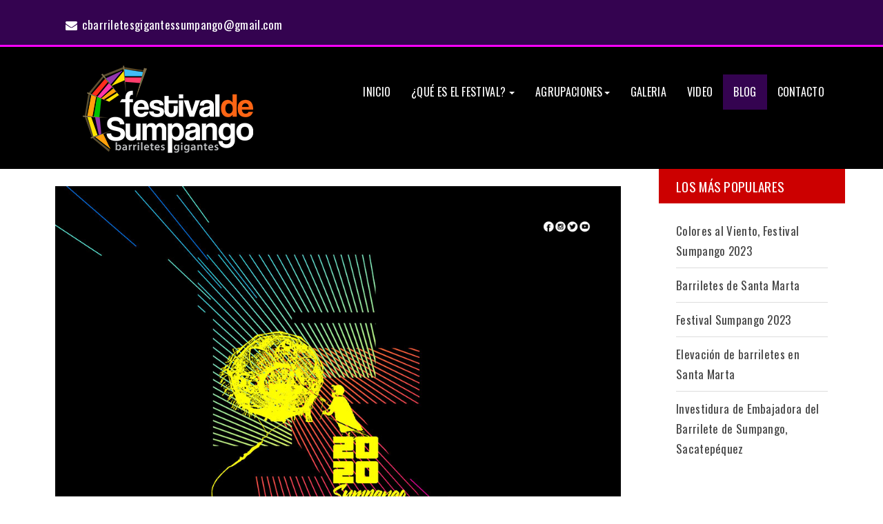

--- FILE ---
content_type: text/html; charset=utf-8
request_url: https://www.festivaldesumpango.com/blog/139-festival-virtual-de-los-barriletes-de-sumpango
body_size: 9181
content:

<!DOCTYPE html>
<html lang="es-es" dir="ltr"
	  class='com_content view-article itemid-613 j38 mm-hover  header-transparent'>

<head>
	<base href="https://www.festivaldesumpango.com/blog/139-festival-virtual-de-los-barriletes-de-sumpango" />
	<meta http-equiv="content-type" content="text/html; charset=utf-8" />
	<meta name="keywords" content="Festival de Sumpango, barriletes gigantes" />
	<meta name="author" content="Super User" />
	<title>Festival virtual de los barriletes de Sumpango </title>
	<link href="/templates/tx_finance/favicon.ico" rel="shortcut icon" type="image/vnd.microsoft.icon" />
	<link href="/libraries/quix/assets/css/quixtrap.css" rel="stylesheet" type="text/css" media="" attribs="[]" />
	<link href="/libraries/quix/assets/css/quix.css" rel="stylesheet" type="text/css" media="" attribs="[]" />
	<link href="/templates/tx_finance/local/css/themes/red/bootstrap.css" rel="stylesheet" type="text/css" />
	<link href="/plugins/system/ampz/ampz/css/ampz.min.css" rel="stylesheet" type="text/css" />
	<link href="//fonts.googleapis.com/css?family=Open+Sans:400,600,700" rel="stylesheet" type="text/css" />
	<link href="/plugins/system/jcemediabox/css/jcemediabox.css?1d12bb5a40100bbd1841bfc0e498ce7b" rel="stylesheet" type="text/css" />
	<link href="/plugins/system/jcemediabox/themes/standard/css/style.css?50fba48f56052a048c5cf30829163e4d" rel="stylesheet" type="text/css" />
	<link href="//fonts.googleapis.com/css?family=Oswald:200,300,regular,500,600,700&amp;subset=latin" rel="stylesheet" type="text/css" />
	<link href="/templates/system/css/system.css" rel="stylesheet" type="text/css" />
	<link href="/templates/tx_finance/local/css/themes/red/template.css" rel="stylesheet" type="text/css" />
	<link href="/templates/tx_finance/local/css/themes/red/megamenu.css" rel="stylesheet" type="text/css" />
	<link href="/templates/tx_finance/local/css/themes/red/off-canvas.css" rel="stylesheet" type="text/css" />
	<link href="/templates/tx_finance/fonts/font-awesome/css/font-awesome.min.css" rel="stylesheet" type="text/css" />
	<link href="https://fonts.googleapis.com/css?family=Montserrat:400,700|Muli" rel="stylesheet" type="text/css" />
	<link href="/templates/tx_finance/css/background.css" rel="stylesheet" type="text/css" />
	<link href="/libraries/quix/assets/css/animate.min.css" rel="stylesheet" type="text/css" />
	<link href="/libraries/quix/assets/css/font-awesome.min.css" rel="stylesheet" type="text/css" />
	<link href="/libraries/quix/assets/css/magnific-popup.css" rel="stylesheet" type="text/css" />
	<style type="text/css">

        #ampz_inline_mobile { background-color: #ffffff }
        @media (min-width: 600px) {
            #ampz_inline_mobile {
                display: none!important;
            }
        }
        @media (max-width: 600px) {
            #ampz_inline_mobile {
                display: block!important;
            }
        }.mfp-content{
			font-family: 'Open Sans', helvetica, arial, sans-serif;

		}body{font-family:Oswald, sans-serif; font-size:17px; font-weight:normal; }h1{font-family:Oswald, sans-serif; font-size:14px; font-weight:normal; }h2{font-family:Oswald, sans-serif; font-size:14px; font-weight:normal; }h3{font-family:Oswald, sans-serif; font-size:14px; font-weight:normal; }.t3-navbar{font-family:Oswald, sans-serif; font-size:14px; font-weight:normal; }#qx-section-58134{
    
      }
  






#qx-row-43135{
          }
 


#qx-column-33195{
    
  	
    }

 



#qx-blurb-81205{
       
  }
 

#qx-blurb-81205 .qx-blurb-content {
  }
#qx-blurb-81205 .qx-blurb-title{
  }

#qx-blurb-81205 .qx-icon{
  }

#qx-column-97197{
    
  	
    }

 



#qx-blurb-76154 a { display: block; }

#qx-blurb-76154{
       
  }
 

#qx-blurb-76154 .qx-blurb-content {
  }
#qx-blurb-76154 .qx-blurb-title{
  }

#qx-blurb-76154 .qx-icon{
  }

#qx-column-44199{
    
  	
    }

 



#qx-blurb-71548 a { display: block; }

#qx-blurb-71548{
       
  }
 

#qx-blurb-71548 .qx-blurb-content {
  }
#qx-blurb-71548 .qx-blurb-title{
  }

#qx-blurb-71548 .qx-icon{
  }

#qx-column-13201{
    
  	
    }

 



#qx-text-91709{
  color : #969595;     }

#qx-text-91709 *{
  color : #969595; }
#qx-joomla-articles-2415 .qx-media-heading,
#qx-joomla-articles-2415 .qx-media-heading a{
  }


#qx-joomla-articles-2415 .qx-media-grid,
#qx-joomla-articles-2415 .qx-media{
	
	transition: box-shadow 0.3s ease-in-out, transform 0.3s ease-in-out;
  }


@media (max-width: 600px) {
  #qx-joomla-articles-2415 figure {
    display: block;
    margin-bottom: 15px;
    padding: 0;
  }
  #qx-joomla-articles-2415 figure img.qx-media-object {
    width: 100%;
  }
}#qx-section-58134 { padding-top:0px;padding-right:0px;padding-bottom:0px;padding-left:0px; } #qx-row-43135 { margin-top:1px;padding-top:1px; } #qx-column-33195 { margin-top:0px;margin-bottom:0px;padding-top:0px;padding-bottom:0px; } #qx-blurb-81205 { text-align : center;  } #qx-blurb-81205 .qx-blurb-title { margin-bottom:0px; } #qx-blurb-81205 .qx-blurb-content { font-size : 18px;  } #qx-blurb-81205 .qx-icon, #qx-blurb-81205 .qx-image { margin-top:0px; } #qx-blurb-81205 .qx-icon { font-size : 35px;  } #qx-blurb-76154 { text-align : center;  } #qx-blurb-76154 .qx-blurb-content { font-size : 18px;  } #qx-blurb-76154 .qx-icon { font-size : 35px;  } #qx-blurb-71548 { text-align : center;  } #qx-blurb-71548 .qx-blurb-content { font-size : 18px;  } #qx-blurb-71548 .qx-icon { font-size : 35px;  } #qx-text-91709 { text-align : left;  } #qx-text-91709, #qx-text-91709 * { text-transform : uppercase;  } #qx-joomla-articles-2415 { text-align : left;  } #qx-joomla-articles-2415 .qx-media-heading, #qx-joomla-articles-2415 .qx-media-heading a { font-size : 14px; text-transform : capitalize;  } #qx-joomla-articles-2415 .qx-media-object { width : 60px;  } @media screen and (min-width: 768px) and (max-width: 992px){  } @media screen and (max-width: 767px) {  } 
	</style>
	<script src="/media/jui/js/jquery.min.js?55dfb66695054f2d06296dd741216f0a" type="text/javascript"></script>
	<script src="/media/jui/js/jquery-noconflict.js?55dfb66695054f2d06296dd741216f0a" type="text/javascript"></script>
	<script src="/media/jui/js/jquery-migrate.min.js?55dfb66695054f2d06296dd741216f0a" type="text/javascript"></script>
	<script src="/media/system/js/caption.js?55dfb66695054f2d06296dd741216f0a" type="text/javascript"></script>
	<script src="/plugins/system/ampz/ampz/js/ampz.min.js" type="text/javascript"></script>
	<script src="/plugins/system/jcemediabox/js/jcemediabox.js?0c56fee23edfcb9fbdfe257623c5280e" type="text/javascript"></script>
	<script src="/plugins/system/t3/base-bs3/bootstrap/js/bootstrap.js" type="text/javascript"></script>
	<script src="/plugins/system/t3/base-bs3/js/jquery.tap.min.js" type="text/javascript"></script>
	<script src="/plugins/system/t3/base-bs3/js/off-canvas.js" type="text/javascript"></script>
	<script src="/plugins/system/t3/base-bs3/js/script.js" type="text/javascript"></script>
	<script src="/plugins/system/t3/base-bs3/js/menu.js" type="text/javascript"></script>
	<script src="/templates/tx_finance/js/core.js" type="text/javascript"></script>
	<script src="/templates/tx_finance/js/transition.js" type="text/javascript"></script>
	<script src="/templates/tx_finance/js/background.js" type="text/javascript"></script>
	<script src="/templates/tx_finance/js/script.js" type="text/javascript"></script>
	<script src="/libraries/quix/assets/js/jquery.easing.js" type="text/javascript"></script>
	<script src="/libraries/quix/assets/js/wow.js" type="text/javascript"></script>
	<script src="/libraries/quix/assets/js/jquery.magnific-popup.js" type="text/javascript"></script>
	<script src="/libraries/quix/assets/js/quix.js" type="text/javascript"></script>
	<script type="text/javascript">

		var j2storeURL = 'https://www.festivaldesumpango.com/';
		jQuery(window).on('load',  function() {
				new JCaption('img.caption');
			});var ampzSettings = {"ampzCounts":"","ampzNetworks":["whatsapp"],"ampzEntranceDelay":"1.5s","ampzEntranceDelayMobile":"1.5s","ampzMobileOnlyButtons":"","ampzMobileWidth":"600","ampzFlyinEntranceEffect":"ampz_flyin_right bounceInUp","ampzThresholdTotalShares":"1","ampzBaseUrl":"https:\/\/www.festivaldesumpango.com\/","ampzShareUrl":"https%3A%2F%2Fwww.festivaldesumpango.com%2Fblog%2F139-festival-virtual-de-los-barriletes-de-sumpango","ampzOpenInNewTab":"","ampzFbAT":"0","ampzCacheLifetime":"3600","ampzCachedCounts":"","ampzFlyInTriggerBottom":"","ampzFlyInTriggerTime":"","ampzFlyInTriggerTimeSeconds":"10000","ampzActiveComponent":"com_content","ampzFlyInDisplayMobile":"","ampzInlineDisplayMobile":"","ampzInlineDisableExpandOnHover":"","ampzSidebarDisplayMobile":"1","ampzFlyInCookieType":"never","ampzFlyInCookieDuration":"5","ampzSideBarVisibility":"always","ampzMobileVisibility":"inline","ampzSideBarStartClosed":""};JCEMediaBox.init({popup:{width:"",height:"",legacy:0,lightbox:0,shadowbox:0,resize:1,icons:1,overlay:1,overlayopacity:0.8,overlaycolor:"#000000",fadespeed:500,scalespeed:500,hideobjects:0,scrolling:"fixed",close:2,labels:{'close':'Cerrar','next':'Siguiente','previous':'Anterior','cancel':'Cancelar','numbers':'{$current} de {$total}'},cookie_expiry:"",google_viewer:0},tooltip:{className:"tooltip",opacity:0.8,speed:150,position:"br",offsets:{x: 16, y: 16}},base:"/",imgpath:"plugins/system/jcemediabox/img",theme:"standard",themecustom:"",themepath:"plugins/system/jcemediabox/themes",mediafallback:0,mediaselector:"audio,video"});new WOW().init();
	</script>
	<script type="application/ld+json">
{"@context":"http:\/\/schema.org","@type":"Organization","name":"Festival de Sumpango","url":"https:\/\/www.festivaldesumpango.com\/"}
	</script>

	
<!-- META FOR IOS & HANDHELD -->
	<meta name="viewport" content="width=device-width, initial-scale=1.0, maximum-scale=1.0, user-scalable=no"/>


	
	<style type="text/stylesheet">
		@-webkit-viewport   { width: device-width; }
		@-moz-viewport      { width: device-width; }
		@-ms-viewport       { width: device-width; }
		@-o-viewport        { width: device-width; }
		@viewport           { width: device-width; }
	</style>
	<script type="text/javascript">
		//<![CDATA[
		if (navigator.userAgent.match(/IEMobile\/10\.0/)) {
			var msViewportStyle = document.createElement("style");
			msViewportStyle.appendChild(
				document.createTextNode("@-ms-viewport{width:auto!important}")
			);
			document.getElementsByTagName("head")[0].appendChild(msViewportStyle);
		}
		//]]>
	</script>





<meta name="HandheldFriendly" content="true"/>
<meta name="apple-mobile-web-app-capable" content="YES"/>
<!-- //META FOR IOS & HANDHELD -->





<!-- Le HTML5 shim and media query for IE8 support -->
<!--[if lt IE 9]>
<script src="//html5shim.googlecode.com/svn/trunk/html5.js"></script>
<script type="text/javascript" src="/plugins/system/t3/base-bs3/js/respond.min.js"></script>
<![endif]-->

<!-- You can add Google Analytics here or use T3 Injection feature -->


  </head>

<body>
    <div class="preloader-box">
        <div class="preloader4"></div>
    </div><!-- /.preloader-box -->

<div class="t3-wrapper"> <!-- Need this wrapper for off-canvas menu. Remove if you don't use of-canvas -->

    
    <!-- Roof -->
    <div class="t3-sl t3-sl-roof">
        <div class="container">
            	<!-- SPOTLIGHT -->
	<div class="t3-spotlight t3-roof  row">
					<div class=" col-lg-8 col-md-8 col-sm-6 col-xs-12">
								<div class="t3-module module " id="Mod144"><div class="module-inner"><div class="module-ct"><div class="mod-txlinks">
<p>
  <span class="text-msg"></span> <span class="icon-set"><i class="fa fa-envelope"></i> <a href="/cdn-cgi/l/email-protection" class="__cf_email__" data-cfemail="2c4f4e4d5e5e45404958495f4b454b4d4258495f5f59415c4d424b436c4b414d4540024f4341">[email&#160;protected]</a></span> </p>
</div>
</div></div></div>
							</div>
					<div class=" col-lg-4 col-md-4 col-sm-6 col-xs-12">
								&nbsp;
							</div>
			</div>
<!-- SPOTLIGHT -->
        </div>
    </div>
    <!-- //Roof -->


  
<!-- HEADER -->
<header id="t3-header" class="t3-header default">
  <div class="container">
    <div class="row">

      <!-- LOGO -->
      <div class="col-xs-12 col-sm-4 logo">
        <div class="logo-image">
          <a href="https://www.festivaldesumpango.com/" title="Festival de Sumpango">
                          <img class="logo-img" src="/images/paginas/logo-festival-de-Sumpango.png" alt="Festival de Sumpango" />
                                    <span>Festival de Sumpango</span>
          </a>
          <small class="site-slogan"></small>
        </div>
      </div>
      <!-- //LOGO -->


      <div class="col-xs-12 col-sm-8 tx-main-menu">
        <!-- MAIN NAVIGATION -->
        <nav id="t3-mainnav" class="wrap navbar navbar-default t3-mainnav clearfix">

          
          <!-- Brand and toggle get grouped for better mobile display -->
          <div class="pull-right">
            <div class="navbar-header">

              
                              <button class="btn btn-primary off-canvas-toggle " type="button" data-pos="left" data-nav="#t3-off-canvas" data-effect="off-canvas-effect-4">
  <i class="fa fa-bars"></i>
</button>

<!-- OFF-CANVAS SIDEBAR -->
<div id="t3-off-canvas" class="t3-off-canvas ">

  <div class="t3-off-canvas-header">
    <h2 class="t3-off-canvas-header-title">Sidebar</h2>
    <button type="button" class="close" data-dismiss="modal" aria-hidden="true">&times;</button>
  </div>

  <div class="t3-off-canvas-body">
    <div class="t3-module module_menu " id="Mod114"><div class="module-inner"><h3 class="module-title "><span>Main Menu</span></h3><div class="module-ct"><ul class="nav menu">
<li class="item-435 default"><a href="/" class="">INICIO</a></li><li class="item-814 divider deeper dropdown parent"><span class="separator ">¿QUÉ ES EL FESTIVAL?</span>
<ul class="dropdown-menu"><li class="item-852"><a href="/que-es-el-festival/historia-del-comite-permanente-de-barriletes" class="">Historia del Comité permanente de barriletes</a></li><li class="item-868"><a href="/que-es-el-festival/comite-permanente-de-barriletes" class="">Comité Permanente de Barriletes</a></li><li class="item-869"><a href="/que-es-el-festival/referentes-historicos-de-los-barriletes" class="">Referentes históricos de los barriletes</a></li></ul></li><li class="item-805 deeper dropdown parent"><a href="/agrupaciones" class=" dropdown-toggle" data-toggle="dropdown">AGRUPACIONES<em class="caret"></em></a><ul class="dropdown-menu"><li class="item-853"><a href="/agrupaciones/corazon-de-la-tierra" class="">Corazón de la Tierra</a></li><li class="item-778"><a href="/agrupaciones/gorrion-chupaflor" class="">Gorrión Chupaflor</a></li><li class="item-777"><a href="/agrupaciones/jade" class="">JADE</a></li><li class="item-812"><a href="/agrupaciones/los-patojos" class="">Los Patojos</a></li><li class="item-811"><a href="/agrupaciones/palot-espanta-espiritu" class="">Palot Espanta Espíritu</a></li><li class="item-806"><a href="/agrupaciones/viento-sumpanguero" class=""> Viento Sumpanguero</a></li><li class="item-808"><a href="/agrupaciones/wuqu-ch-umil" class="">Wuqu' ch'umil</a></li><li class="item-807"><a href="/agrupaciones/happy-boys" class="">Happy Boy’s</a></li></ul></li><li class="item-870"><a href="/galeria" class="">GALERIA</a></li><li class="item-867"><a href="/video" class="">VIDEO</a></li><li class="item-613 current active"><a href="/blog" class="">BLOG</a></li><li class="item-779"><a href="/contacto" class="">CONTACTO</a></li></ul>
</div></div></div>
  </div>

</div>
<!-- //OFF-CANVAS SIDEBAR -->

              
            </div>

            
            <div class="t3-navbar navbar-collapse collapse">
              <div  class="t3-megamenu animate zoom"  data-duration="400" data-responsive="true">
<ul itemscope itemtype="http://www.schema.org/SiteNavigationElement" class="nav navbar-nav level0">
<li itemprop='name'  data-id="435" data-level="1">
<a itemprop='url' class="" href="/"   data-target="#">
                            INICIO
                        </a>

</li>
<li itemprop='name' class="dropdown mega" data-id="814" data-level="1">
<span class=" dropdown-toggle separator"   data-target="#" data-toggle="dropdown"> ¿QUÉ ES EL FESTIVAL?<em class="caret"></em></span>

<div class="nav-child dropdown-menu mega-dropdown-menu"  ><div class="mega-dropdown-inner">
<div class="row">
<div class="col-xs-12 mega-col-nav" data-width="12"><div class="mega-inner">
<ul itemscope itemtype="http://www.schema.org/SiteNavigationElement" class="mega-nav level1">
<li itemprop='name'  data-id="852" data-level="2">
<a itemprop='url' class="" href="/que-es-el-festival/historia-del-comite-permanente-de-barriletes"   data-target="#">
                            Historia del Comité permanente de barriletes
                        </a>

</li>
<li itemprop='name'  data-id="868" data-level="2">
<a itemprop='url' class="" href="/que-es-el-festival/comite-permanente-de-barriletes"   data-target="#">
                            Comité Permanente de Barriletes
                        </a>

</li>
<li itemprop='name'  data-id="869" data-level="2">
<a itemprop='url' class="" href="/que-es-el-festival/referentes-historicos-de-los-barriletes"   data-target="#">
                            Referentes históricos de los barriletes
                        </a>

</li>
</ul>
</div></div>
</div>
</div></div>
</li>
<li itemprop='name' class="dropdown mega" data-id="805" data-level="1">
<a itemprop='url' class=" dropdown-toggle" href="/agrupaciones"   data-target="#" data-toggle="dropdown">
                            AGRUPACIONES<em class="caret"></em>
                        </a>

<div class="nav-child dropdown-menu mega-dropdown-menu"  style="width: 650px"  data-width="650"><div class="mega-dropdown-inner">
<div class="row">
<div class="col-xs-4 mega-col-nav" data-width="4"><div class="mega-inner">
<ul itemscope itemtype="http://www.schema.org/SiteNavigationElement" class="mega-nav level1">
<li itemprop='name'  data-id="853" data-level="2">
<a itemprop='url' class="" href="/agrupaciones/corazon-de-la-tierra"   data-target="#">
                            Corazón de la Tierra
                        </a>

</li>
<li itemprop='name'  data-id="778" data-level="2">
<a itemprop='url' class="" href="/agrupaciones/gorrion-chupaflor"   data-target="#">
                            Gorrión Chupaflor
                        </a>

</li>
<li itemprop='name'  data-id="777" data-level="2">
<a itemprop='url' class="" href="/agrupaciones/jade"   data-target="#">
                            JADE
                        </a>

</li>
</ul>
</div></div>
<div class="col-xs-4 mega-col-nav" data-width="4"><div class="mega-inner">
<ul itemscope itemtype="http://www.schema.org/SiteNavigationElement" class="mega-nav level1">
<li itemprop='name'  data-id="812" data-level="2">
<a itemprop='url' class="" href="/agrupaciones/los-patojos"   data-target="#">
                            Los Patojos
                        </a>

</li>
<li itemprop='name'  data-id="811" data-level="2">
<a itemprop='url' class="" href="/agrupaciones/palot-espanta-espiritu"   data-target="#">
                            Palot Espanta Espíritu
                        </a>

</li>
<li itemprop='name'  data-id="806" data-level="2">
<a itemprop='url' class="" href="/agrupaciones/viento-sumpanguero"   data-target="#">
                             Viento Sumpanguero
                        </a>

</li>
</ul>
</div></div>
<div class="col-xs-4 mega-col-nav" data-width="4"><div class="mega-inner">
<ul itemscope itemtype="http://www.schema.org/SiteNavigationElement" class="mega-nav level1">
<li itemprop='name'  data-id="808" data-level="2">
<a itemprop='url' class="" href="/agrupaciones/wuqu-ch-umil"   data-target="#">
                            Wuqu' ch'umil
                        </a>

</li>
<li itemprop='name'  data-id="807" data-level="2">
<a itemprop='url' class="" href="/agrupaciones/happy-boys"   data-target="#">
                            Happy Boy’s
                        </a>

</li>
</ul>
</div></div>
</div>
</div></div>
</li>
<li itemprop='name'  data-id="870" data-level="1">
<a itemprop='url' class="" href="/galeria"   data-target="#">
                            GALERIA
                        </a>

</li>
<li itemprop='name'  data-id="867" data-level="1">
<a itemprop='url' class="" href="/video"   data-target="#">
                            VIDEO
                        </a>

</li>
<li itemprop='name' class="current active" data-id="613" data-level="1">
<a itemprop='url' class="" href="/blog"   data-target="#">
                            BLOG
                        </a>

</li>
<li itemprop='name'  data-id="779" data-level="1">
<a itemprop='url' class="" href="/contacto"   data-target="#">
                            CONTACTO
                        </a>

</li>
</ul>
</div>

            </div>
          </div>
        </nav>
      </div>
    </div>
  </div>
</header>
<!-- //HEADER -->




  
  


  
<div id="t3-mainbody" class="container t3-mainbody">
	<div class="row">

		<!-- MAIN CONTENT -->
		<div id="t3-content" class="t3-content col-xs-12 col-sm-8  col-md-9">
						<article class="item item-page" itemscope itemtype="http://schema.org/Article">
	<meta itemprop="inLanguage" content="es-ES" />
	
	
		<div class="entry-image full-image"> <img
			 src="/images/blog/2020/10-oct/festival-de-sumpango-2020.jpg" alt="" itemprop="image"/> </div>

	<div class="entry-header">
		
						<dl class="article-info">

		
			<dt class="article-info-term"></dt>	
				
			
			
							<dd class="category-name">
	<i class="fa fa-folder-open-o"></i>
				<a href="/blog" itemprop="genre" data-toggle="tooltip" title="Categoría de artículos">Blog</a>	</dd>			
			
							<dd class="published">
	<i class="fa fa-calendar-o"></i>
	<time datetime="2020-10-23T14:00:03-06:00" itemprop="datePublished" data-toggle="tooltip" title="Fecha de publicación">
		23 Octubre 2020	</time>
</dd>			
		
					
			
							<dd class="hits">
	<span class="fa fa-eye"></span>
	<meta itemprop="interactionCount" content="UserPageVisits:3798" />
	Visto: 3798</dd>					
		

	</dl>
				
					<h2 itemprop="name">
									Festival virtual de los barriletes de Sumpango 							</h2>
												</div>

						

			<div class="btn-group pull-right">
			<a class="btn dropdown-toggle" data-toggle="dropdown" href="#"> <span class="fa fa-cog"></span> <span class="caret"></span> </a>
						<ul class="dropdown-menu">
									<li class="print-icon"> <a href="/blog/139-festival-virtual-de-los-barriletes-de-sumpango?tmpl=component&amp;print=1&amp;layout=default" title="Imprimir el artículo < Festival virtual de los barriletes de Sumpango  >" onclick="window.open(this.href,'win2','status=no,toolbar=no,scrollbars=yes,titlebar=no,menubar=no,resizable=yes,width=640,height=480,directories=no,location=no'); return false;" rel="nofollow">			<span class="icon-print" aria-hidden="true"></span>
		Imprimir	</a> </li>
													<li class="email-icon"> <a href="/component/mailto/?tmpl=component&amp;template=tx_finance&amp;link=3145b9eaa1efb4c8cd193be98b298801840c40af" title="Enviar el enlace a un amigo" onclick="window.open(this.href,'win2','width=400,height=350,menubar=yes,resizable=yes'); return false;" rel="nofollow">			<span class="icon-envelope" aria-hidden="true"></span>
		Correo electrónico	</a> </li>
											</ul>
		</div>
	
			
		
				
	
			<div itemprop="articleBody">
		
<p>El festival se desarrollará este 1º de noviembre en el parque central del municipio; cada barrilete tendrá una dimensión máxima de tres metros de longitud, cada agrupación únicamente delegará a tres personas para presentar su obra, la modalidad del festival será únicamente de exhibición, ninguna de las obras será premiada.</p>
<p>Esta edición especial del festival será dedicada a las víctimas del covid-19 como un homenaje póstumo y de agradecimiento por su paso en esta comunidad.</p>
<p>La transmisión del festival se hará desde la plataforma virtual <strong>www.festivaldesumpango.com</strong> y las redes sociales del comité organizador, en el horario comprendido de 8:00 a 12:00 horas. Las vías de acceso al municipio permanecerán cerradas para evitar la aglomeración de personas ajenas al municipio.</p>	</div>

	
	
	
<ul class="pager pagenav">
	<li class="previous">
		<a class="hasTooltip" title="Investidura de Embajadora del Barrilete de Sumpango, Sacatepéquez" aria-label="Artículo anterior: Investidura de Embajadora del Barrilete de Sumpango, Sacatepéquez" href="/blog/140-investidura-de-embajadora-del-barrilete-de-sumpango-sacatepequez" rel="prev">
			<span class="icon-chevron-left" aria-hidden="true"></span> <span aria-hidden="true">Anterior</span>		</a>
	</li>
	<li class="next">
		<a class="hasTooltip" title="Arte, Color y Mensaje en papel de China" aria-label="Artículo siguiente: Arte, Color y Mensaje en papel de China" href="/blog/138-arte-color-y-mensaje-en-papel-de-china" rel="next">
			<span aria-hidden="true">Siguiente</span> <span class="icon-chevron-right" aria-hidden="true"></span>		</a>
	</li>
</ul>
				
	
	
			<div class="article-footer-wrap">
			<div class="article-footer-top">
								













			</div>
			<div id="tx-comments"></div>		</div>
		
</article>

		</div>
		<!-- //MAIN CONTENT -->

		<!-- SIDEBAR RIGHT -->
		<div class="t3-sidebar t3-sidebar-right col-xs-12 col-sm-4  col-md-3 ">
			<div class="t3-module module " id="Mod29"><div class="module-inner"><h3 class="module-title "><span>Los más populares</span></h3><div class="module-ct"><ul class="mostread">
	<li itemscope itemtype="https://schema.org/Article">
		<a href="/blog/149-colores-al-viento-festival-sumpango-2023" itemprop="url">
			<span itemprop="name">
				Colores al Viento, Festival Sumpango 2023			</span>
		</a>
	</li>
	<li itemscope itemtype="https://schema.org/Article">
		<a href="/blog/147-barriletes-de-santa-marta" itemprop="url">
			<span itemprop="name">
				Barriletes de Santa Marta			</span>
		</a>
	</li>
	<li itemscope itemtype="https://schema.org/Article">
		<a href="/blog/148-festival-sumpango-2023" itemprop="url">
			<span itemprop="name">
				Festival Sumpango 2023			</span>
		</a>
	</li>
	<li itemscope itemtype="https://schema.org/Article">
		<a href="/blog/146-elevacion-de-barriletes-en-santa-marta" itemprop="url">
			<span itemprop="name">
				Elevación de barriletes en Santa Marta			</span>
		</a>
	</li>
	<li itemscope itemtype="https://schema.org/Article">
		<a href="/blog/140-investidura-de-embajadora-del-barrilete-de-sumpango-sacatepequez" itemprop="url">
			<span itemprop="name">
				Investidura de Embajadora del Barrilete de Sumpango, Sacatepéquez			</span>
		</a>
	</li>
</ul>
</div></div></div><div class="t3-module module " id="Mod28"><div class="module-inner"><h3 class="module-title "><span>Lo más reciente</span></h3><div class="module-ct"><ul class="latestnews">
	<li itemscope itemtype="https://schema.org/Article">
		<a href="/blog/151-2025-06-17-03-18-10" itemprop="url">
			<span itemprop="name">
				𝗘𝗻𝗰𝘂𝗲𝗻𝘁𝗿𝗼 𝘆 𝗱𝗶𝗮́𝗹𝗼𝗴𝗼 𝗲𝗻𝘁𝗿𝗲 𝗹𝗼𝘀 𝗯𝗮𝗿𝗿𝗶𝗹𝗲𝘁𝗲𝘀 𝗱𝗲 𝗦𝘂𝗺𝗽𝗮𝗻𝗴𝗼 𝘆 𝗲𝗹 𝗮𝗿𝘁𝗲 𝗱𝗲 𝗖𝗼𝗺𝗮𝗹𝗮𝗽𝗮			</span>
		</a>
	</li>
	<li itemscope itemtype="https://schema.org/Article">
		<a href="/blog/150-invitacion-de-prensa" itemprop="url">
			<span itemprop="name">
				Invitación de prensa			</span>
		</a>
	</li>
	<li itemscope itemtype="https://schema.org/Article">
		<a href="/blog/149-colores-al-viento-festival-sumpango-2023" itemprop="url">
			<span itemprop="name">
				Colores al Viento, Festival Sumpango 2023			</span>
		</a>
	</li>
	<li itemscope itemtype="https://schema.org/Article">
		<a href="/blog/148-festival-sumpango-2023" itemprop="url">
			<span itemprop="name">
				Festival Sumpango 2023			</span>
		</a>
	</li>
	<li itemscope itemtype="https://schema.org/Article">
		<a href="/blog/147-barriletes-de-santa-marta" itemprop="url">
			<span itemprop="name">
				Barriletes de Santa Marta			</span>
		</a>
	</li>
	<li itemscope itemtype="https://schema.org/Article">
		<a href="/blog/146-elevacion-de-barriletes-en-santa-marta" itemprop="url">
			<span itemprop="name">
				Elevación de barriletes en Santa Marta			</span>
		</a>
	</li>
	<li itemscope itemtype="https://schema.org/Article">
		<a href="/blog/140-investidura-de-embajadora-del-barrilete-de-sumpango-sacatepequez" itemprop="url">
			<span itemprop="name">
				Investidura de Embajadora del Barrilete de Sumpango, Sacatepéquez			</span>
		</a>
	</li>
	<li itemscope itemtype="https://schema.org/Article">
		<a href="/blog/139-festival-virtual-de-los-barriletes-de-sumpango" itemprop="url">
			<span itemprop="name">
				Festival virtual de los barriletes de Sumpango 			</span>
		</a>
	</li>
</ul>
</div></div></div>
		</div>
		<!-- //SIDEBAR RIGHT -->

	</div>
</div> 




  


  


  
<!-- FOOTER -->

<div class="footer-widget">
	
	</div>


<footer id="t3-footer" class="wrap t3-footer">

	<section class="t3-copyright">
		<div class="container">

			<div class="row">
				<div class="col-md-12 copyright ">
					

<div class="custom"  >
	<p>  <div class="qx quix">
    <div class="qx-inner macintosh">
                              
      
      <div id="qx-section-58134" class="qx-section footer-section"  >

  <!-- Shape -->
    
  
    <div 
    id="qx-row-43135" 
    class="qx-row "    >

    <div id="qx-column-33195" class="qx-column  qx-col-lg-3 qx-col-md-3 qx-col-sm-6 qx-col-xs-12 wow fadeInLeft" data-wow-delay="0.1s">
  <div id="qx-blurb-81205" class="qx-element qx-element-blurb " >

  
      
        <i class="qx-icon fa fa-home"></i><h3 class="qx-blurb-title ">  </h3>        <div class="qx-blurb-content"><p>Sumpango<br />Sacatepéquez, Guatemala.<br />Centro América.</p></div>

      
  
</div>
<!-- qx-element-blurb -->
</div>
<!-- qx-col -->
<div id="qx-column-97197" class="qx-column  qx-col-lg-3 qx-col-md-3 qx-col-sm-6 qx-col-xs-12 wow bounceInUp" data-wow-delay="0.1s">
  <div id="qx-blurb-76154" class="qx-element qx-element-blurb " >

      <a href="https://api.whatsapp.com/send?phone=50238532155&text=Saludos necesito información del festival de Sumpango">
  
      
        <i class="qx-icon fa fa-whatsapp"></i><h3 class="qx-blurb-title ">  </h3>        <div class="qx-blurb-content"><p>(502) 3853-2155</p></div>

      
      </a>
  
</div>
<!-- qx-element-blurb -->
</div>
<!-- qx-col -->
<div id="qx-column-44199" class="qx-column  qx-col-lg-3 qx-col-md-3 qx-col-sm-6 qx-col-xs-12 wow bounceInDown" data-wow-delay="0.1s">
  <div id="qx-blurb-71548" class="qx-element qx-element-blurb " >

      <a href="/cdn-cgi/l/email-protection#5a39383b282833363f2e3f293d333d3b342e3f29292f372a3b343d351a3d373b333674393537">
  
      
        <i class="qx-icon fa fa-envelope"></i><h3 class="qx-blurb-title ">  </h3>        <div class="qx-blurb-content"><p><span class="__cf_email__" data-cfemail="6704050615150e0b02130214000e00060913021414120a170609000827000a060e0b4904080a">[email&#160;protected]</span></p></div>

      
      </a>
  
</div>
<!-- qx-element-blurb -->
</div>
<!-- qx-col -->
<div id="qx-column-13201" class="qx-column  qx-col-lg-3 qx-col-md-3 qx-col-sm-6 qx-col-xs-12 wow bounceInRight" data-wow-delay="0.1s">
  <div id="qx-text-91709" class="qx-element qx-element-text " >
  <h2>Blog</h2></div>
<!-- qx-element-text --><!-- qx-element-joomla-article -->
<div id="qx-joomla-articles-2415" class="qx-element qx-element-joomla-articles  qx-layout-list" >
                    <div class="qx-media">
            <div class="qx-media-inner">
                                                            <figure class="qx-media-left">
                            <img class="qx-media-object qx-img-responsive" src="https://www.festivaldesumpango.com/images/galerias/comalapa sumpango/p1ittu5b32ln31eh8a21npc1h8a6.jpg" alt="">
                        </figure> <!-- end of media -->
                                     <!--//end show_image-->

                <div class="qx-media-body">
                    <h3 class="qx-media-heading">
                                                    <a href="/blog/151-2025-06-17-03-18-10">
                                𝗘𝗻𝗰𝘂𝗲𝗻𝘁𝗿𝗼 𝘆 𝗱𝗶𝗮́𝗹𝗼𝗴𝗼 𝗲𝗻𝘁𝗿𝗲 𝗹𝗼𝘀 𝗯𝗮𝗿𝗿𝗶𝗹𝗲𝘁𝗲𝘀 𝗱𝗲 𝗦𝘂𝗺𝗽𝗮𝗻𝗴𝗼 𝘆 𝗲𝗹 𝗮𝗿𝘁𝗲 𝗱𝗲 𝗖𝗼𝗺𝗮𝗹𝗮𝗽𝗮                            </a>
                                            </h3>
                    <div class="qx-element-jartil-details">
                        <div class="post-meta">

                                                            
                                <span class="qx-element-jarticle-date">
                                                                    16, Jun 2025                                </span>
                            
                            
                                                    </div><!--/.post-meta-->

                        
                        
                    </div><!--/.details-->
                </div> <!-- media-body end -->
            </div> <!-- media-inner end-->
        </div> <!-- media end -->
    </div></div>
<!-- qx-col -->
    
  </div>
  <!-- qx-row -->

  
</div>
<!-- qx-section -->

    </div>
  </div>
  </p></div>


					<div class="module pull-left">
						<small>
							.						</small>
					</div>

					

<div class="custom"  >
	<table border="0" style="width: 560px;" cellspacing="0" cellpadding="0">
<tbody>
<tr>
<td>&nbsp;</td>
<td>&nbsp;</td>
</tr>
<tr>
<td style="width: 40px;"><a href="http://www.Guatedominios.com" target="_blank" rel="noopener"><img src="http://www.guatedominios.com/images/logofooter.png" alt="Guatedominios.com" width="40" height="41" class="pngfix" align="left" border="0" /></a></td>
<td style="width: 520px;">Diseño Web: <a href="http://www.Guatedominios.com" target="_blank" rel="noopener" class="footerc"><strong> Guatedominios.com</strong></a><br />Copyright © Festival de Sumpango - Barriletes Gigantes.<br />Todos los derechos reservados.</td>
</tr>
<tr>
<td>&nbsp;</td>
<td>&nbsp;</td>
</tr>
</tbody>
</table></div>

				</div>
							</div>
		</div>
	</section>

</footer>
<!-- //FOOTER -->

<!-- BACK TOP TOP BUTTON -->
<div id="back-to-top" data-spy="affix" data-offset-top="300" class="back-to-top hidden-xs affix-top">
	<button class="btn btn-primary" title="Back to Top"><i class="fa fa-angle-up"></i></button>
</div>


</div>

<!-- start ampz sidebar --><div id="ampz_sidebar" style= "font-family: 'Open Sans', helvetica, arial, sans-serif" class="ampz_sidebar_right animated bounceInLeft"  data-combineafter="4" data-buttontemplate="template_eindhoven" data-buttonsize="ampz_btn_big" data-buttonwidth="auto">  <div class="ampz_container ampz_sidebar_margin"><ul>
                           <li class="hvr-grow">
                              <a target="_blank" aria-label="sidebar_follow_whatsapp"  class="ampz_sidebar_follow template_eindhoven ampz_no_count ampz_btn ampz_btn_big ampz_whatsapp ampz_colorbg ampz_overlay" href="https://api.whatsapp.com/send?phone=50238532155&text=Saludos necesito información del festival de Sumpango">
                                 <i class="ampz ampz-icoon ampz-icoon-whatsapp"></i>
                           <span class="ampz_icon_overlay"></span></a>
                       
                    </ul><span class="ampz_hide_sidebar"><i class="ampz ampz-icoon ampz-icoon-right-open"></i></span>
                </div>
            </div><div class="ampz_show_sidebar"><i class="ampz ampz-icoon ampz-icoon-share"></i></div><!-- end ampz sidebar --><script data-cfasync="false" src="/cdn-cgi/scripts/5c5dd728/cloudflare-static/email-decode.min.js"></script><script defer src="https://static.cloudflareinsights.com/beacon.min.js/vcd15cbe7772f49c399c6a5babf22c1241717689176015" integrity="sha512-ZpsOmlRQV6y907TI0dKBHq9Md29nnaEIPlkf84rnaERnq6zvWvPUqr2ft8M1aS28oN72PdrCzSjY4U6VaAw1EQ==" data-cf-beacon='{"version":"2024.11.0","token":"bd2e3a2333b84c279de46c33b84d7a61","r":1,"server_timing":{"name":{"cfCacheStatus":true,"cfEdge":true,"cfExtPri":true,"cfL4":true,"cfOrigin":true,"cfSpeedBrain":true},"location_startswith":null}}' crossorigin="anonymous"></script>
</body>

</html>


--- FILE ---
content_type: text/css
request_url: https://www.festivaldesumpango.com/templates/tx_finance/local/css/themes/red/template.css
body_size: 17977
content:
@media (max-width: 1199px) {
  .always-show .mega > .mega-dropdown-menu,
  .always-show .dropdown-menu {
    display: block !important;
    position: static;
  }
  .open .dropdown-menu {
    display: block;
  }
}
.t3-logo,
.t3-logo-small {
  display: block;
  text-decoration: none;
  text-align: left;
  background-repeat: no-repeat;
  background-position: center;
}
.t3-logo {
  width: 182px;
  height: 50px;
}
.t3-logo-small {
  width: 60px;
  height: 30px;
}
.t3-logo,
.t3-logo-color {
  background-image: url("//static.joomlart.com/images/jat3v3-documents/logo-complete/t3logo-big-color.png");
}
.t3-logo-small,
.t3-logo-small.t3-logo-color {
  background-image: url("//static.joomlart.com/images/jat3v3-documents/logo-complete/t3logo-small-color.png");
}
.t3-logo-dark {
  background-image: url("//static.joomlart.com/images/jat3v3-documents/logo-complete/t3logo-big-dark.png");
}
.t3-logo-small.t3-logo-dark {
  background-image: url("//static.joomlart.com/images/jat3v3-documents/logo-complete/t3logo-small-dark.png");
}
.t3-logo-light {
  background-image: url("//static.joomlart.com/images/jat3v3-documents/logo-complete/t3logo-big-light.png");
}
.t3-logo-small.t3-logo-light {
  background-image: url("//static.joomlart.com/images/jat3v3-documents/logo-complete/t3logo-small-light.png");
}
@media (max-width: 1199px) {
  .logo-control .logo-img-sm {
    display: block;
  }
  .logo-control .logo-img {
    display: none;
  }
}
@media (min-width: 1200px) {
  .logo-control .logo-img-sm {
    display: none;
  }
  .logo-control .logo-img {
    display: block;
  }
}
#community-wrap .collapse {
  position: relative;
  height: 0;
  overflow: hidden;
  display: block;
}
.body-data-holder:before {
  display: none;
  content: "grid-float-breakpoint:1200px screen-xs:480px screen-sm:768px screen-md:992px screen-lg:1200px";
}

input,
button,
select,
textarea {
  font-family: inherit;
  font-size: inherit;
  line-height: inherit;
}
a {
  color: #803ba8;
  text-decoration: none;
}
a:hover,
a:focus {
  color: #b14aec;
  text-decoration: underline;
}
a:focus {
  outline: thin dotted;
  outline: 5px auto -webkit-focus-ring-color;
  outline-offset: -2px;
}
img {
  vertical-align: middle;
}
th,
td {
  line-height: 1.42857143;
  text-align: left;
  vertical-align: top;
}
th {
  font-weight: bold;
}
td,
tr td {
  border-top: 0px solid #dddddd;
}
.cat-list-row0:hover,
.cat-list-row1:hover {
  background: #f5f5f5;
}
.cat-list-row1,
tr.cat-list-row1 td {
  background: #f9f9f9;
}
table.contentpane,
table.tablelist,
table.category,
table.admintable,
table.blog {
  width: 100%;
}
table.contentpaneopen {
  border: 0;
}
.star {
  color: #ffcc00;
}
.red {
  color: #cc0000;
}
hr {
  margin-top: 21px;
  margin-bottom: 21px;
  border: 0;
  border-top: 1px solid #eeeeee;
}
.wrap {
  width: auto;
  clear: both;
}
.center,
.table td.center,
.table th.center {
  text-align: center;
}
.element-invisible {
  position: absolute;
  padding: 0;
  margin: 0;
  border: 0;
  height: 1px;
  width: 1px;
  overflow: hidden;
}

h1,
h2,
h3,
h4,
h5,
h6,
.h1,
.h2,
.h3,
.h4,
.h5,
.h6 {
  font-family: 'Montserrat', sans-serif;
  font-weight: 700;
  line-height: 1.1;
  color: #000000;
}
h1 small,
h2 small,
h3 small,
h4 small,
h5 small,
h6 small,
.h1 small,
.h2 small,
.h3 small,
.h4 small,
.h5 small,
.h6 small,
h1 .small,
h2 .small,
h3 .small,
h4 .small,
h5 .small,
h6 .small,
.h1 .small,
.h2 .small,
.h3 .small,
.h4 .small,
.h5 .small,
.h6 .small {
  font-weight: normal;
  line-height: 1;
  color: #999999;
}
h1,
.h1,
h2,
.h2,
h3,
.h3 {
  margin-top: 21px;
  margin-bottom: 10.5px;
}
h1 small,
.h1 small,
h2 small,
.h2 small,
h3 small,
.h3 small,
h1 .small,
.h1 .small,
h2 .small,
.h2 .small,
h3 .small,
.h3 .small {
  font-size: 65%;
}
h4,
.h4,
h5,
.h5,
h6,
.h6 {
  margin-top: 10.5px;
  margin-bottom: 10.5px;
}
h4 small,
.h4 small,
h5 small,
.h5 small,
h6 small,
.h6 small,
h4 .small,
.h4 .small,
h5 .small,
.h5 .small,
h6 .small,
.h6 .small {
  font-size: 75%;
}
h1,
.h1 {
  font-size: 30px;
}
h2,
.h2 {
  font-size: 22px;
}
h3,
.h3 {
  font-size: 20px;
}
h4,
.h4 {
  font-size: 18px;
}
h5,
.h5 {
  font-size: 15px;
}
h6,
.h6 {
  font-size: 13px;
}
p {
  margin: 0 0 10.5px;
}
.lead {
  margin-bottom: 21px;
  font-size: 17px;
  font-weight: 200;
  line-height: 1.4;
}
@media (min-width: 768px) {
  .lead {
    font-size: 22.5px;
  }
}
small,
.small {
  font-size: 85%;
}
cite {
  font-style: normal;
}
.text-left {
  text-align: left;
}
.text-right {
  text-align: right;
}
.text-center {
  text-align: center;
}
.text-justify {
  text-align: justify;
}
.text-muted {
  color: #999999;
}
.text-primary {
  color: #cc0000;
}
a.text-primary:hover {
  color: #990000;
}
.text-success {
  color: #468847;
}
a.text-success:hover {
  color: #356635;
}
.text-info {
  color: #3a87ad;
}
a.text-info:hover {
  color: #2d6987;
}
.text-warning {
  color: #c09853;
}
a.text-warning:hover {
  color: #a47e3c;
}
.text-danger {
  color: #b94a48;
}
a.text-danger:hover {
  color: #953b39;
}
.bg-primary {
  color: #fff;
  background-color: #cc0000;
}
a.bg-primary:hover {
  background-color: #990000;
}
.bg-success {
  background-color: #dff0d8;
}
a.bg-success:hover {
  background-color: #c1e2b3;
}
.bg-info {
  background-color: #d9edf7;
}
a.bg-info:hover {
  background-color: #afd9ee;
}
.bg-warning {
  background-color: #fcf8e3;
}
a.bg-warning:hover {
  background-color: #f7ecb5;
}
.bg-danger {
  background-color: #f2dede;
}
a.bg-danger:hover {
  background-color: #e4b9b9;
}
.highlight {
  background-color: #FFC;
  font-weight: bold;
  padding: 1px 4px;
}
.page-header {
  padding-bottom: 9.5px;
  margin: 42px 0 21px;
  border-bottom: 1px solid #eeeeee;
}
ul,
ol {
  margin-top: 0;
  margin-bottom: 10.5px;
}
ul ul,
ol ul,
ul ol,
ol ol {
  margin-bottom: 0;
}
.list-unstyled {
  padding-left: 0;
  list-style: none;
}
.list-inline {
  padding-left: 0;
  list-style: none;
  margin-left: -5px;
}
.list-inline > li {
  display: inline-block;
  padding-left: 5px;
  padding-right: 5px;
}
dl {
  margin-top: 0;
  margin-bottom: 21px;
}
dt,
dd {
  line-height: 1.42857143;
}
dt {
  font-weight: bold;
}
dd {
  margin-left: 0;
}
@media (min-width: 1200px) {
  .dl-horizontal dt {
    float: left;
    width: 160px;
    clear: left;
    text-align: right;
    overflow: hidden;
    text-overflow: ellipsis;
    white-space: nowrap;
  }
  .dl-horizontal dd {
    margin-left: 180px;
  }
}
abbr[title],
abbr[data-original-title] {
  cursor: help;
  border-bottom: 1px dotted #999999;
}
.initialism {
  font-size: 90%;
  text-transform: uppercase;
}
blockquote {
  padding: 10.5px 21px;
  margin: 0 0 21px;
  font-size: 18.75px;
  border-left: 5px solid #eeeeee;
}
blockquote p:last-child,
blockquote ul:last-child,
blockquote ol:last-child {
  margin-bottom: 0;
}
blockquote footer,
blockquote small,
blockquote .small {
  display: block;
  font-size: 80%;
  line-height: 1.42857143;
  color: #999999;
}
blockquote footer:before,
blockquote small:before,
blockquote .small:before {
  content: '\2014 \00A0';
}
.blockquote-reverse,
blockquote.pull-right {
  padding-right: 15px;
  padding-left: 0;
  border-right: 5px solid #eeeeee;
  border-left: 0;
  text-align: right;
}
.blockquote-reverse footer:before,
blockquote.pull-right footer:before,
.blockquote-reverse small:before,
blockquote.pull-right small:before,
.blockquote-reverse .small:before,
blockquote.pull-right .small:before {
  content: '';
}
.blockquote-reverse footer:after,
blockquote.pull-right footer:after,
.blockquote-reverse small:after,
blockquote.pull-right small:after,
.blockquote-reverse .small:after,
blockquote.pull-right .small:after {
  content: '\00A0 \2014';
}
blockquote:before,
blockquote:after {
  content: "";
}
address {
  margin-bottom: 21px;
  font-style: normal;
  line-height: 1.42857143;
}
code,
kbd,
pre,
samp {
  font-family: Monaco, Menlo, Consolas, "Courier New", monospace;
}
.btn-actions {
  text-align: center;
}
.features-list {
  margin-top: 63px;
  
}
.features-list .page-header {
  border: 0;
  text-align: center;
}
.features-list .page-header h1 {
  font-size: 47px;
}
.features-list .feature-row {
  overflow: hidden;
  min-height: 200px;
  color: #696f72;
  border-top: 1px solid #e0e2e3;
  padding: 63px 0 0;
  text-align: center;
}
.features-list .feature-row:last-child {
  border-bottom: 1px solid #e0e2e3;
  margin-bottom: 63px;
}
.features-list .feature-row h3 {
  font-size: 30px;
}
.features-list .feature-row div:first-child {
  padding-left: 0;
}
.features-list .feature-row div:last-child {
  padding-right: 0;
}
.features-list .feature-row div:first-child.feature-img img {
  float: left;
}
.features-list .feature-row div:last-child.feature-img img {
  float: right;
}
.jumbotron h2 {
  font-size: 47px;
}
.jumbotron iframe {
  margin-top: 21px;
}

.form-control:focus {
  border-color: #66afe9;
  outline: 0;
  -webkit-box-shadow: inset 0 1px 1px rgba(0,0,0,.075), 0 0 8px rgba(102, 175, 233, 0.6);
  box-shadow: inset 0 1px 1px rgba(0,0,0,.075), 0 0 8px rgba(102, 175, 233, 0.6);
}
.form-control::-moz-placeholder {
  color: #999999;
  opacity: 1;
}
.form-control:-ms-input-placeholder {
  color: #999999;
}
.form-control::-webkit-input-placeholder {
  color: #999999;
}
textarea.form-control {
  height: auto;
}
.form-group {
  margin-bottom: 21px;
}
.radio label,
.checkbox label {
  display: inline;
}
.form-control-static {
  margin-bottom: 0;
}
@media (min-width: 768px) {
  .form-inline .form-group {
    display: inline-block;
  }
  .form-inline .form-control {
    display: inline-block;
  }
  .form-inline .radio input[type="radio"],
  .form-inline .checkbox input[type="checkbox"] {
    float: none;
  }
}
.form-horizontal .control-label,
.form-horizontal .radio,
.form-horizontal .checkbox,
.form-horizontal .radio-inline,
.form-horizontal .checkbox-inline {
  margin-top: 0;
  margin-bottom: 0;
  padding-top: 7px;
}
.form-horizontal .form-control-static {
  padding-top: 7px;
}
.btn-inverse {
  color: #ffffff;
  background-color: #333333;
  border-color: #262626;
}
.btn-inverse:hover,
.btn-inverse:focus,
.btn-inverse.focus,
.btn-inverse:active,
.btn-inverse.active,
.open > .dropdown-toggle.btn-inverse {
  color: #ffffff;
  background-color: #1a1a1a;
  border-color: #080808;
}
.btn-inverse:active,
.btn-inverse.active,
.open > .dropdown-toggle.btn-inverse {
  background-image: none;
}
.btn-inverse.disabled,
.btn-inverse[disabled],
fieldset[disabled] .btn-inverse,
.btn-inverse.disabled:hover,
.btn-inverse[disabled]:hover,
fieldset[disabled] .btn-inverse:hover,
.btn-inverse.disabled:focus,
.btn-inverse[disabled]:focus,
fieldset[disabled] .btn-inverse:focus,
.btn-inverse.disabled.focus,
.btn-inverse[disabled].focus,
fieldset[disabled] .btn-inverse.focus,
.btn-inverse.disabled:active,
.btn-inverse[disabled]:active,
fieldset[disabled] .btn-inverse:active,
.btn-inverse.disabled.active,
.btn-inverse[disabled].active,
fieldset[disabled] .btn-inverse.active {
  background-color: #333333;
  border-color: #262626;
}
.btn-inverse .badge {
  color: #333333;
  background-color: #ffffff;
}
.btn-block + .btn-block {
  margin-top: 5px;
}
select::-moz-placeholder,
textarea::-moz-placeholder,
input[type="text"]::-moz-placeholder,
input[type="password"]::-moz-placeholder,
input[type="datetime"]::-moz-placeholder,
input[type="datetime-local"]::-moz-placeholder,
input[type="date"]::-moz-placeholder,
input[type="month"]::-moz-placeholder,
input[type="time"]::-moz-placeholder,
input[type="week"]::-moz-placeholder,
input[type="number"]::-moz-placeholder,
input[type="email"]::-moz-placeholder,
input[type="url"]::-moz-placeholder,
input[type="search"]::-moz-placeholder,
input[type="tel"]::-moz-placeholder,
input[type="color"]::-moz-placeholder,
.inputbox::-moz-placeholder {
  color: #999999;
  opacity: 1;
}
select:-ms-input-placeholder,
textarea:-ms-input-placeholder,
input[type="text"]:-ms-input-placeholder,
input[type="password"]:-ms-input-placeholder,
input[type="datetime"]:-ms-input-placeholder,
input[type="datetime-local"]:-ms-input-placeholder,
input[type="date"]:-ms-input-placeholder,
input[type="month"]:-ms-input-placeholder,
input[type="time"]:-ms-input-placeholder,
input[type="week"]:-ms-input-placeholder,
input[type="number"]:-ms-input-placeholder,
input[type="email"]:-ms-input-placeholder,
input[type="url"]:-ms-input-placeholder,
input[type="search"]:-ms-input-placeholder,
input[type="tel"]:-ms-input-placeholder,
input[type="color"]:-ms-input-placeholder,
.inputbox:-ms-input-placeholder {
  color: #999999;
}
select::-webkit-input-placeholder,
textarea::-webkit-input-placeholder,
input[type="text"]::-webkit-input-placeholder,
input[type="password"]::-webkit-input-placeholder,
input[type="datetime"]::-webkit-input-placeholder,
input[type="datetime-local"]::-webkit-input-placeholder,
input[type="date"]::-webkit-input-placeholder,
input[type="month"]::-webkit-input-placeholder,
input[type="time"]::-webkit-input-placeholder,
input[type="week"]::-webkit-input-placeholder,
input[type="number"]::-webkit-input-placeholder,
input[type="email"]::-webkit-input-placeholder,
input[type="url"]::-webkit-input-placeholder,
input[type="search"]::-webkit-input-placeholder,
input[type="tel"]::-webkit-input-placeholder,
input[type="color"]::-webkit-input-placeholder,
.inputbox::-webkit-input-placeholder {
  color: #999999;
}
textareaselect,
textareatextarea,
textareainput[type="text"],
textareainput[type="password"],
textareainput[type="datetime"],
textareainput[type="datetime-local"],
textareainput[type="date"],
textareainput[type="month"],
textareainput[type="time"],
textareainput[type="week"],
textareainput[type="number"],
textareainput[type="email"],
textareainput[type="url"],
textareainput[type="search"],
textareainput[type="tel"],
textareainput[type="color"],
textarea.inputbox {
  height: auto;
}
@media screen and (min-width: 768px) {
  select,
  textarea,
  input[type="text"],
  input[type="password"],
  input[type="datetime"],
  input[type="datetime-local"],
  input[type="date"],
  input[type="month"],
  input[type="time"],
  input[type="week"],
  input[type="number"],
  input[type="email"],
  input[type="url"],
  input[type="search"],
  input[type="tel"],
  input[type="color"],
  .inputbox {
    width: auto;
  }
}
select,
select.form-control,
select.inputbox,
select.input {
  padding-right: 5px;
}
.input-append .active,
.input-prepend .active {
  background-color: #bbff33;
  border-color: #669900;
}
.invalid {
  border-color: #cc0000;
}
label.invalid {
  color: #cc0000;
}
input.invalid {
  border: 1px solid #cc0000;
}

.dropdown-menu > li > a {
  padding: 5px 20px;
}
.dropdown-header {
  padding: 3px 20px;
  font-size: 15px;
}
.dropdown-header a {
  color: #999999;
}
.dropdown-submenu > a:after {
  border-left-color: #333333;
}
.dropdown-submenu:hover > a:after {
  border-left-color: #262626;
}
.dropdown-menu .divider {
  height: inherit;
  background-color: transparent;
}
.nav > li > .separator {
  position: relative;
  display: block;
  padding: 10px 15px;
  line-height: 21px;
}
@media (min-width: 1200px) {
  .nav > li > .separator {
    padding-top: 14.5px;
    padding-bottom: 14.5px;
  }
}
@media (max-width: 991px) {
  .nav > li > span {
    padding: 10px 15px;
    display: inline-block;
  }
}
.nav a:hover .caret {
  border-top-color: #800000;
  border-bottom-color: #800000;
}
.t3-navhelper {
  background: #f5f5f5;
  border-top: 1px solid #eeeeee;
  color: #555555;
  padding: 5px 0;
}
.breadcrumb {
  margin-bottom: 0;
  padding-left: 0;
  padding-right: 0;
  border-radius: 0;
}
.breadcrumb > li + li:before {
  content: "/\00a0";
}
.breadcrumb > .active {
  color: #999999;
}
.breadcrumb > .active + li:before {
  content: "";
  padding: 0;
}
.breadcrumb > .active .hasTooltip {
  padding-right: 10.5px;
}
.breadcrumb .divider {
  display: none;
}
.pagination {
  display: block;
}
.pagination:before,
.pagination:after {
  content: " ";
  display: table;
}
.pagination:after {
  clear: both;
}
@media screen and (min-width: 768px) {
  .pagination {
    float: left;
  }
}
.pagination .pagination {
  display: inline-block;
}
.counter {
  display: inline-block;
  margin-top: 21px;
  padding: 6px 12px;
  background-color: #ffffff;
  border: 1px solid #dddddd;
  border-radius: 4px;
}
@media screen and (min-width: 768px) {
  .counter {
    float: right;
  }
}

.navbar-toggle {
  padding: 0;
  height: 35px;
  line-height: 35px;
  width: 35px;
  margin-left: 15px;
}
@media (min-width: 1200px) {
  .navbar-toggle {
    display: none;
  }
}
.navbar-nav {
  margin: 7.25px -15px;
  font-family: 'Oswald', Helvetica,Arial,Lucida,sans-serif;
  font-size: 16px;
  font-weight: 400;

}
.navbar-nav > li > a,
.navbar-nav > li > span {
  position: relative;
}
@media (min-width: 1200px) {
  .navbar-nav {
    margin: 0;
  }
}
.navbar-default {
  background-color: #f8f8f8;
  border-color: #e7e7e7;
}
.navbar-default .navbar-brand {
  color: #565656;
}
.navbar-default .navbar-brand:hover,
.navbar-default .navbar-brand:focus {
  color: #3d3d3d;
  background-color: transparent;
}
.navbar-default .navbar-text {
  color: #777777;
}
.navbar-default .navbar-nav > li > a,
.navbar-default .navbar-nav > li > span {
  color: #565656;
}
.navbar-default .navbar-nav > li > a:hover,
.navbar-default .navbar-nav > li > span:hover,
.navbar-default .navbar-nav > li > a:focus,
.navbar-default .navbar-nav > li > span:focus {
  color: #18191b;
  background-color: transparent;
}
.navbar-default .navbar-nav > li > .nav-header {
  color: #565656;
  display: inline-block;
  padding-top: 15.75px;
  padding-bottom: 15.75px;
}
.navbar-default .navbar-nav > .active > a,
.navbar-default .navbar-nav > .active > a:hover,
.navbar-default .navbar-nav > .active > a:focus {
  color: #18191b;
  background-color: #e7e7e7;
}
.navbar-default .navbar-nav > .disabled > a,
.navbar-default .navbar-nav > .disabled > a:hover,
.navbar-default .navbar-nav > .disabled > a:focus {
  color: #cccccc;
  background-color: transparent;
}
.navbar-default .navbar-toggle {
  border-color: #dddddd;
}
.navbar-default .navbar-toggle:hover,
.navbar-default .navbar-toggle:focus {
  background-color: #dddddd;
}
.navbar-default .navbar-toggle .icon-bar {
  background-color: #cccccc;
}
.navbar-default .navbar-collapse,
.navbar-default .navbar-form {
  border-color: #e7e7e7;
}
.navbar-default .navbar-nav > .open > a,
.navbar-default .navbar-nav > .open > a:hover,
.navbar-default .navbar-nav > .open > a:focus {
  background-color: #e7e7e7;
  color: #18191b;
}
@media (max-width: 767px) {
  .navbar-default .navbar-nav .open .dropdown-menu > li > a {
    color: #565656;
  }
  .navbar-default .navbar-nav .open .dropdown-menu > li > a:hover,
  .navbar-default .navbar-nav .open .dropdown-menu > li > a:focus {
    color: #18191b;
    background-color: transparent;
  }
  .navbar-default .navbar-nav .open .dropdown-menu > .active > a,
  .navbar-default .navbar-nav .open .dropdown-menu > .active > a:hover,
  .navbar-default .navbar-nav .open .dropdown-menu > .active > a:focus {
    color: #18191b;
    background-color: #e7e7e7;
  }
  .navbar-default .navbar-nav .open .dropdown-menu > .disabled > a,
  .navbar-default .navbar-nav .open .dropdown-menu > .disabled > a:hover,
  .navbar-default .navbar-nav .open .dropdown-menu > .disabled > a:focus {
    color: #cccccc;
    background-color: transparent;
  }
}
.navbar-default .navbar-link {
  color: #565656;
}
.navbar-default .navbar-link:hover {
  color: #18191b;
}
.t3-mainnav {
  border-left: 0;
  border-right: 0;
  margin-bottom: 0;
  border-radius: 0;
  margin-top: 40px;
}
.t3-mainnav .t3-navbar {
  padding-left: 0;
  padding-right: 0;
}
@media (min-width: 1200px) {
  .t3-mainnav .t3-navbar-collapse {
    display: none !important;
  }
}
.t3-mainnav .t3-navbar-collapse .navbar-nav {
  margin: 0 -15px;
}
.t3-mainnav .t3-navbar-collapse .navbar-nav li > a .fa {
  margin-right: 5px;
}
.t3-mainnav .t3-navbar-collapse .navbar-nav > li > a {
  border-top: 1px solid #e7e7e7;
}
.t3-mainnav .t3-navbar-collapse .navbar-nav > li:first-child > a {
  border-top: 0;
}
.t3-mainnav .t3-navbar-collapse .navbar-nav .dropdown > a .caret {
  position: absolute;
  top: 40%;
  right: 12px;
}

.t3-module {
  background: transparent;
  color: inherit;
  margin-bottom: 21px;
}
@media screen and (min-width: 768px) {
  .t3-module {
    margin-bottom: 42px;
  }
}
.t3-module .module-inner {
  padding: 0;
}
.module-title {
  background: transparent;
  color: inherit;
  font-size: 19px;
  margin: 0 0 10.5px 0;
  padding: 0;
}
@media screen and (min-width: 768px) {
  .module-title {
    margin-bottom: 21px;
  }
}
.module-ct {
  background: transparent;
  color: inherit;
  padding: 0;
}
.module-ct:before,
.module-ct:after {
  content: " ";
  display: table;
}
.module-ct:after {
  clear: both;
}
.module-ct > ul,
.module-ct .custom > ul,
.module-ct > ol,
.module-ct .custom > ol {
  margin-left: 20px;
  padding-left: 0;
}
.module-ct > ul.unstyled,
.module-ct .custom > ul.unstyled,
.module-ct > ol.unstyled,
.module-ct .custom > ol.unstyled {
  padding-left: 0;
}
.module-ct > ul.nav,
.module-ct .custom > ul.nav,
.module-ct > ol.nav,
.module-ct .custom > ol.nav {
  padding-left: 0;
  margin-left: 0;
}
.module_menu .nav > li > a,
.module_menu .nav > li > .separator {
  padding: 6px 5px;
  display: block;
}
#login-form input[type="text"],
#login-form input[type="password"] {
  width: 100%;
}
#login-form ul.unstyled {
  margin-top: 21px;
  padding-left: 20px;
}
#login-form #form-login-remember label {
  font-weight: normal;
}
.banneritem a {
  font-weight: bold;
}
.bannerfooter {
  border-top: 1px solid #eeeeee;
  font-size: 13px;
  padding-top: 10.5px;
  text-align: right;
}
.categories-module,
ul.categories-module,
.category-module,
ul.category-module {
  margin: 0;
}
.categories-module li,
ul.categories-module li,
.category-module li,
ul.category-module li {
  list-style: none;
  padding: 10.5px 0;
  border-top: 1px solid #eeeeee;
}
.categories-module li:first-child,
ul.categories-module li:first-child,
.category-module li:first-child,
ul.category-module li:first-child {
  border-top: 0;
}
.categories-module h4,
ul.categories-module h4,
.category-module h4,
ul.category-module h4 {
  font-size: 15px;
  font-weight: normal;
  margin: 0;
}
.feed h4 {
  font-weight: bold;
}
.feed .newsfeed,
.feed ul.newsfeed {
  border-top: 1px solid #eeeeee;
}
.feed .newsfeed .feed-link,
.feed ul.newsfeed .feed-link,
.feed .newsfeed h5.feed-link,
.feed ul.newsfeed h5.feed-link {
  font-size: 15px;
  font-weight: normal;
  margin: 0;
}
.latestusers,
ul.latestusers {
  margin-left: 0;
}
.latestusers li,
ul.latestusers li {
  background: #eeeeee;
  display: inline-block;
  padding: 5px 10px;
  border-radius: 4px;
}
.stats-module dt,
.stats-module dd {
  display: inline-block;
  margin: 0;
}
.stats-module dt {
  font-weight: bold;
  width: 35%;
}
.stats-module dd {
  width: 60%;
}
.tagspopular ul {
  display: block;
  margin: 0;
  padding: 0;
  list-style: none;
  overflow: hidden;
}
.tagspopular ul > li {
  color: #555555;
  display: inline-block;
  margin: 0 5px 5px 0;
}
.tagspopular ul > li > a {
  background: #eeeeee;
  border-radius: 3px;
  color: #555555;
  display: block;
  padding: 2px 5px;
}
.tagspopular ul > li > a:hover,
.tagspopular ul > li > a:focus,
.tagspopular ul > li > a:active {
  background: #800000;
  color: #ffffff;
  text-decoration: none;
}
.tagssimilar ul {
  margin: 0;
  padding: 0;
  list-style: none;
}
.tagssimilar ul > li {
  border-bottom: 1px solid #eeeeee;
  padding: 8px 0;
}
.tagssimilar ul > li > a {
  color: #555555;
}
.tagssimilar ul > li > a:hover,
.tagssimilar ul > li > a:focus,
.tagssimilar ul > li > a:active {
  color: #800000;
}
.module-ct > ol.breadcrumb {
  padding: 6px 12px;
  margin-left: 0;
}

.items-leading .leading {
  margin-bottom: 42px;
}
.items-row .item {
  margin-bottom: 42px;
}
.divider-vertical {
  margin: 0 0 42px;
  border: 0;
  border-top: 1px solid #eeeeee;
}
.article-aside {
  color: #999999;
  font-size: 14px;
  margin-bottom: 21px;
}
.article-info {
  margin: 0;
  width: 85%;
}
.article-info .article-info-term {
  display: none;
}
.article-info dd {
  display: inline-block;
  margin-left: 0;
  margin-right: 10px;
  white-space: nowrap;
}
.article-info dd strong {
  font-weight: bold;
}
.article-footer {
  color: #999999;
  font-size: 13px;
  margin-bottom: 21px;
}
.article-intro img,
.article-content img {
  display: block;
  max-width: 100%;
  height: auto;
}
.article-intro img[align=left],
.article-content img[align=left],
.article-intro .img_caption.left,
.article-content .img_caption.left,
.article-intro .pull-left.item-image,
.article-content .pull-left.item-image {
  margin: 0 31.5px 21px 0;
}
.article-intro img[align=right],
.article-content img[align=right],
.article-intro .img_caption.right,
.article-content .img_caption.right,
.article-intro .pull-right.item-image,
.article-content .pull-right.item-image {
  margin: 0 0 21px 31.5px;
}
@media (max-width: 768px) {
  .article-content iframe {
    width: 100% !important;
    height: auto;
  }
}
.img-intro-none,
.img-intro-left,
.img-intro-right,
.img-fulltext-none,
.img-fulltext-left,
.img-fulltext-right,
.img_caption {
  position: relative;
}
.img-intro-none,
.img-intro-left,
.img-intro-right,
.img-fulltext-none,
.img-fulltext-left,
.img-fulltext-right,
.img_caption {
  margin-bottom: 21px;
  max-width: 100%;
}
.img-fulltext-left {
  float: left;
  margin-right: 21px;
}
.img-fulltext-right {
  float: right;
  margin-left: 21px;
}
.img-intro-none img,
.img-intro-left img,
.img-intro-right img,
.img-fulltext-none img,
.img-fulltext-left img,
.img-fulltext-right img {
  margin: 0;
}
.img_caption img {
  margin-bottom: 1px !important;
}
.img_caption p.img_caption {
  background: #eeeeee;
  color: #555555;
  font-size: 13px;
  width: 100%;
  margin: 0;
  padding: 5px;
  text-align: center;
  clear: both;
}
@media screen and (max-width: 767px) {
  article img[align=left],
  .img_caption.left,
  article img[align=right],
  .img_caption.right,
  .img-fulltext-left,
  .img-fulltext-right {
    float: none !important;
    margin-left: 0;
    margin-right: 0;
    width: 100% !important;
  }
}
article aside .btn-group > .dropdown-toggle,
article aside .btn-group > .dropdown-toggle:hover,
article aside .btn-group > .dropdown-toggle:active,
article aside .btn-group > .dropdown-toggle:focus {
  padding: 2px 5px;
}
article aside .btn-group > .dropdown-toggle .caret {
  margin-left: 2px;
}
.row-even,
.row-odd {
  padding: 5px;
  width: 99%;
  border-bottom: 1px solid #dddddd;
}
.row-odd {
  background-color: transparent;
}
.row-even {
  background-color: #f9f9f9;
}
.blog-row-rule,
.blog-item-rule {
  border: 0;
}
.row-fluid .row-reveal {
  visibility: hidden;
}
.row-fluid:hover .row-reveal {
  visibility: visible;
}
.nav-list > li.offset > a {
  padding-left: 30px;
  font-size: 12px;
}
.list-striped,
.row-striped {
  list-style: none;
  line-height: 21px;
  text-align: left;
  vertical-align: middle;
  border-top: 1px solid #dddddd;
  margin-left: 0;
  padding-left: 0;
}
.list-striped li,
.list-striped dd,
.row-striped .row,
.row-striped .row-fluid {
  border-bottom: 1px solid #dddddd;
  padding: 10px 15px;
}
.list-striped li:nth-child(odd),
.list-striped dd:nth-child(odd),
.row-striped .row:nth-child(odd),
.row-striped .row-fluid:nth-child(odd) {
  background-color: #f9f9f9;
}
.list-striped li:hover,
.list-striped dd:hover,
.row-striped .row:hover,
.row-striped .row-fluid:hover {
  background-color: #f5f5f5;
}
.row-striped .row-fluid {
  width: 97%;
}
.row-striped .row-fluid [class*="span"] {
  min-height: 10px;
}
.row-striped .row-fluid [class*="span"] {
  margin-left: 8px;
}
.row-striped .row-fluid [class*="span"]:first-child {
  margin-left: 0;
}
.list-condensed li {
  padding: 5px 10px;
}
.row-condensed .row,
.row-condensed .row-fluid {
  padding: 5px 10px;
}
.list-bordered,
.row-bordered {
  list-style: none;
  line-height: 18px;
  text-align: left;
  vertical-align: middle;
  margin-left: 0;
  border: 1px solid #dddddd;
}
.login-wrap .other-links ul {
  padding-left: 15px;
}
.form-register fieldset {
  padding: 0 0 10px;
}
.form-register p {
  margin: 0 0 5px;
}
.form-register p.form-des {
  margin: 15px 0;
}
.form-register label {
  display: block;
  float: left;
  font-weight: bold;
  text-align: right;
  width: 130px;
}
.form-register .input,
.form-register .inputbox {
  margin-left: 10px;
  width: 200px;
}
.form-register .btn,
.form-register .button {
  margin-left: 140px;
}
.registration fieldset dt {
  margin-right: 5px;
}
.admintable textarea {
  max-width: 90% !important;
  resize: none;
}
.com_mailto body {
  padding: 10.5px;
}
.com_mailto .t3-mainbody {
  padding-top: 0;
  padding-bottom: 0;
}
.com_mailto .t3-content {
  width: auto;
}
#mailto-window {
  background: #fff;
  margin: 10px 0 20px;
  padding: 0;
  position: relative;
}
#mailto-window h2 {
  margin-top: 0;
  margin-bottom: 20px;
}
#mailtoForm .formelm {
  padding: 5px 0;
  vertical-align: middle;
  overflow: hidden;
}
#mailtoForm .formelm label {
  display: inline-block;
  float: left;
  font-weight: bold;
  vertical-align: middle;
  width: 100px;
}
#mailtoForm p {
  margin-top: 20px;
}
#mailtoForm .input,
#mailtoForm .inputbox {
  width: 65%;
}
#mailtoForm .btn,
#mailtoForm .button,
#mailtoForm button {
  margin-right: 5px;
}
.user-details {
  padding: 10px 0;
}
.user-details p {
  margin: 0 0 5px;
}
.user-details label {
  display: block;
  float: left;
  font-weight: bold;
  text-align: right;
  width: 130px;
}
.user-details .input,
.user-details .inputbox {
  margin-left: 10px;
  width: 200px;
}
.user-details .btn,
.user-details button {
  margin-left: 140px;
}
.user-details .paramlist .paramlist_key {
  padding: 0 0 5px;
  width: 130px;
}
.user-details .paramlist .paramlist_value {
  padding: 0 0 5px;
}
.user-details .user_name span {
  font-weight: bold;
  padding-left: 10px;
}
.reset .form-validate p,
.remind .form-validate p {
  background: #eeeeee;
  border: 1px solid #eeeeee;
  margin-bottom: 21px;
  padding: 10.5px 21px;
  border-radius: 4px;
}
.reset .form-validate fieldset dl,
.remind .form-validate fieldset dl {
  margin: 0;
}
.reset .form-validate fieldset dt,
.remind .form-validate fieldset dt {
  margin: 4px 0 0 0;
}
.profile-edit input {
  position: relative;
  min-height: 1px;
  padding-left: 6px;
  padding-right: 6px;
}
@media (min-width: 768px) {
  .profile-edit input {
    float: left;
    width: 50%;
  }
}
.profile-edit select {
  position: relative;
  min-height: 1px;
  padding-left: 6px;
  padding-right: 6px;
}
@media (min-width: 768px) {
  .profile-edit select {
    float: left;
    width: 50%;
  }
}
.profile-edit select + button {
  margin-left: 5px;
}
#searchForm:before,
#searchForm:after {
  content: " ";
  display: table;
}
#searchForm:after {
  clear: both;
}
#searchForm fieldset {
  margin: 21px 0;
}
#searchForm legend {
  margin-bottom: 10.5px;
}
#searchForm select {
  width: auto;
  display: inline-block;
  margin-left: 5px;
  padding-left: 5px;
}
#searchForm .form-limit {
  margin-top: 21px;
}
#searchForm .form-limit .counter {
  margin-top: 0;
}
#search-form ul#finder-filter-select-list {
  margin-left: 0;
  padding-left: 0;
}
#search-form ul#finder-filter-select-list li {
  list-style: none;
  padding: 10.5px 0;
}
#search-form ul#finder-filter-select-list li label {
  width: 150px;
}
#search-form .word .form-group {
  margin-bottom: 10.5px;
}
@media screen and (max-width: 768px) {
  #searchForm .radio-inline,
  #searchForm .checkbox-inline {
    display: block;
    width: 100%;
    margin-left: 0;
  }
}
.search-results {
  margin-top: 21px;
  margin-left: 0;
  padding-left: 0;
}
.search-results .result-title {
  font-size: 17px;
  margin-top: 21px;
}
.search-results .result-category {
  font-size: 13px;
  color: #999999;
}
.search-results .result-text {
  margin-top: 5px;
  margin-bottom: 5px;
}
.search-results .result-url {
  color: #555555;
  margin-top: 21px;
}
.search-results .result-created {
  font-size: 13px;
  color: #999999;
}
div.finder {
  margin-bottom: 21px;
}
#searchForm .phrases-box input[type="radio"] {
  vertical-align: top;
  margin-top: 3px;
}
@media (max-width: 768px) {
  .contact .thumbnail {
    width: 100%;
  }
}
@media (max-width: 768px) {
  .contact .dl-horizontal > dt {
    float: left;
    margin-right: 5px;
    width: auto;
  }
}
@media (max-width: 768px) {
  .contact .dl-horizontal > dd {
    margin-left: 0;
  }
}
.contact-form #jform_contact_emailmsg {
  width: 100%;
}
.contact-form #jform_contact_message {
  width: 100%;
  height: auto;
}
@media (max-width: 768px) {
  .contact-form #jform_captcha-lbl {
    display: none;
  }
  .contact-form #recaptcha_image {
    width: 220px;
  }
  .contact-form #recaptcha_image img {
    max-width: 220px;
  }
  .contact-form #recaptcha_response_field {
    max-width: 220px;
  }
}
.contact .accordion-toggle {
  font-weight: bold;
}
#archive-items > li {
  line-height: normal;
  margin: 0;
  overflow: visible;
  padding: 0;
}
#archive-items .intro {
  clear: both;
  overflow: hidden;
}
.categories-list {
  margin-bottom: 21px;
}
.category-item:before,
.category-item:after {
  content: " ";
  display: table;
}
.category-item:after {
  clear: both;
}
.category-item .page-header {
  line-height: normal;
  padding: 10.5px 5px;
  margin: 0;
  font-size: 19px;
  font-weight: normal;
}
.category-item .category-item {
  margin-bottom: 0;
  margin-left: 30px;
}
.category-item .category-item .page-header {
  font-size: 15px;
}
.cat-children .page-header {
  line-height: normal;
  padding: 10.5px 5px;
  margin: 0;
  font-size: 19px;
  font-weight: normal;
}
.newsfeed-category > h2,
.newsfeed > h2 {
  border-bottom: 1px solid #eeeeee;
  padding-bottom: 21px;
  margin-bottom: 21px;
  margin-top: 0;
}
.newsfeed-category .category-desc,
.newsfeed .category-desc {
  margin-bottom: 21px;
}
.newsfeed-category .category li:before,
.newsfeed .category li:before,
.newsfeed-category .category li:after,
.newsfeed .category li:after {
  content: " ";
  display: table;
}
.newsfeed-category .category li:after,
.newsfeed .category li:after {
  clear: both;
}
.newsfeed > h2 {
  border-bottom: 1px solid #eeeeee;
  padding-bottom: 21px;
  margin-bottom: 21px;
  margin-top: 0;
}
.newsfeed .feed-description {
  margin-bottom: 21px;
  font-size: 17px;
}
.newsfeed .feed-item-description .feed-description {
  font-size: 15px;
}
.newsfeed ol li > a {
  font-weight: bold;
  font-size: 17px;
}
.article-content .pagination ul {
  display: block;
  list-style: none;
  padding: 0;
  overflow: hidden;
}
.article-content .pagination ul li {
  border: 1px solid #eeeeee;
  float: left;
  line-height: normal;
  margin-right: 10.5px;
  padding: 10.5px 21px;
}
.article-content .pagination ul li a {
  border: 0;
  text-decoration: none;
  background-color: transparent;
  line-height: normal;
  padding: 0;
}
.pagenavcounter {
  margin: 0 0 21px;
  font-weight: bold;
}
#article-index,
.article-index {
  border: 1px solid #eeeeee;
  border-radius: 4px;
  float: right;
  padding: 10px;
  margin: 0 0 21px 21px;
  width: 25%;
}
#article-index ul,
.article-index ul {
  list-style: none;
  margin: 0;
  padding: 0;
  border: 0;
}
#article-index ul > li,
.article-index ul > li {
  border: 0;
  margin-top: 2px;
}
#article-index ul > li > a,
.article-index ul > li > a {
  border: 0;
  padding: 5px;
  border-radius: 4px;
}
#article-index ul > .active > a,
.article-index ul > .active > a {
  border: 0;
  background: #cc0000;
  color: #ffffff;
}
#article-index ul > .active > a:hover,
.article-index ul > .active > a:hover,
#article-index ul > .active > a:active,
.article-index ul > .active > a:active,
#article-index ul > .active > a:focus,
.article-index ul > .active > a:focus {
  border: 0;
  background: #cc0000;
  color: #ffffff;
}
.pagenav {
  margin: 0;
  padding: 0;
  list-style: none;
}
.pagenav > li {
  margin: 0;
  padding: 0;
  float: left;
}
.pagenav > li.pagenav-prev,
.pagenav > li.previous {
  margin-right: 10px;
}
.pagenav li > a {
  padding: 10.5px 21px;
  line-height: normal;
  border: 1px solid #dddddd;
  border-radius: 4px;
}
.pagenav li > a:hover,
.pagenav li > a:active,
.pagenav li > a:focus {
  background-color: #eeeeee;
}
.items-more h3 {
  margin: 0 0 21px;
}
.items-more .nav > li {
  border-top: 1px solid #eeeeee;
}
.items-more .nav > li > a {
  padding: 6px 5px;
}
.back_button a {
  display: block;
  margin: 10px 0;
}
.filters {
  margin: 10.5px 0;
}
.display-limit {
  margin: 10.5px 0 5px;
}
.filters .display-limit {
  float: right;
  text-align: right;
}
#system-message dt {
  font-weight: bold;
}
#system-message dd {
  font-weight: bold;
}
#system-message dd.message ul,
#system-message dd.error ul,
#system-message dd.notice ul {
  margin: 0;
  padding: 0;
}
#system-message dd.message ul li,
#system-message dd.error ul li,
#system-message dd.notice ul li {
  background: none;
  margin: 0;
  padding: 5px;
}
.alert-message {
  background-color: #dff0d8;
  border-color: #d6e9c6;
  color: #468847;
}
.alert-message hr {
  border-top-color: #c9e2b3;
}
.alert-message .alert-link {
  color: #356635;
}
.alert-notice {
  background-color: #d9edf7;
  border-color: #bce8f1;
  color: #3a87ad;
}
.alert-notice hr {
  border-top-color: #a6e1ec;
}
.alert-notice .alert-link {
  color: #2d6987;
}
.alert-error {
  background-color: #f2dede;
  border-color: #ebccd1;
  color: #b94a48;
}
.alert-error hr {
  border-top-color: #e4b9c0;
}
.alert-error .alert-link {
  color: #953b39;
}
.tip-wrap {
  background: #fff6df;
  border: 1px solid #fb3;
  border-radius: 5px;
  -webkit-box-shadow: none;
  box-shadow: none;
  max-width: 300px;
  z-index: 999;
}
.tip-title {
  border-bottom: 1px solid #fb3;
  font-weight: bold;
  padding: 5px 10px;
}
.tip-text {
  font-size: 15px;
  margin: 0;
  padding: 5px 10px;
}
.hasTip img {
  border: none;
  margin: 0 5px 0 0;
}
@media (min-width: 768px) {
  .languageswitcherload {
    float: right;
    width: 100%;
  }
  .languageswitcherload .mod-languages {
    text-align: right;
  }
}
div.calendar {
  width: 187px;
}
.edit.item-page fieldset .btn-toolbar {
  margin-top: 10.5px;
}
.chzn-container-multi .chzn-choices li.search-field input[type="text"] {
  height: auto;
}
.iframe-bordered {
  border: 1px solid #dddddd;
}
.chzn-container {
  display: block;
}
.chzn-container-single .chzn-single,
.chzn-container-multi .chzn-choices .search-field input,
.chzn-container-single .chzn-search input {
  height: 26px;
}
.chzn-container-single .chzn-drop,
.chzn-container .chzn-drop {
  -webkit-box-sizing: content-box !important;
  -moz-box-sizing: content-box !important;
  box-sizing: content-box !important;
}
.input-prepend .chzn-container-single .chzn-single {
  border-color: #cccccc;
  height: 26px;
  border-radius: 0 3px 3px 0;
  -webkit-box-shadow: none;
  box-shadow: none;
}
.input-prepend .chzn-container-active .chzn-single-with-drop {
  border-radius: 0 3px 0 0;
}
.input-prepend .chzn-container-single .chzn-drop {
  border-color: #cccccc;
}
.btn-group .chzn-results {
  white-space: normal;
}

.page-header {
  padding-bottom: 9.5px;
  margin: 0 0 21px;
  border-bottom: 1px solid #eeeeee;
}
.page-title,
.page-header h1 {
  line-height: 1;
  margin: 0;
}
.page-subheader {
  border-bottom: 1px solid #eeeeee;
  margin: 0 0 21px;
}
.page-subheader:before,
.page-subheader:after {
  content: " ";
  display: table;
}
.page-subheader:after {
  clear: both;
}
.page-subtitle,
.page-subheader h2 {
  line-height: 1;
  margin: 0;
}
.page-header + .page-subheader {
  margin-top: -21px;
}
.article-title,
.article-header h1 {
  margin: 0 0 21px 0;
}
.item-title {
  font-weight: bold;
}
.jumbotron h1,
.jumbotron h2,
.jumbotron h3 {
  margin-top: 0;
}
.jumbotron p:last-child {
  margin-bottom: 0;
}
.container .jumbotron {
  border-radius: 6px;
}
.masthead {
  padding: 42px 0;
  text-align: center;
}
.masthead p:last-child {
  margin-bottom: 0;
}
@media screen and (min-width: 1200px) {
  .masthead {
    padding: 84px 0;
  }
  .masthead h1 {
    font-size: 105px;
  }
  .masthead p {
    font-size: 30px;
  }
  .masthead .btn-lg {
    margin-top: 21px;
    padding: 18px 42px;
    font-size: 22.5px;
  }
}
.jumbotron-primary {
  background-color: #cc0000;
  color: #ffcccc;
}
.jumbotron-primary h1,
.jumbotron-primary h2,
.jumbotron-primary h3 {
  color: #ffffff;
}
.jumbotron-primary p {
  color: #ffffff;
}
.jumbotron-primary .btn-primary {
  border-color: #fff;
}
.label:empty {
  display: none;
}
.badge:empty {
  display: none;
}
.btn .badge {
  position: relative;
  top: -1px;
}
.page-header .label,
.page-header .badge {
  vertical-align: middle;
}
.alert h4 {
  color: inherit;
}
.media:first-child {
  margin-top: 0;
}
.media-object {
  display: block;
}
.media-heading {
  margin: 0 0 5px;
}
.media > .pull-left {
  margin-right: 10px;
}
.media > .pull-right {
  margin-left: 10px;
}
.list-group-item > .badge {
  float: right;
}
.list-group-item > .badge + .badge {
  margin-right: 5px;
}
a.list-group-item.active .list-group-item-heading,
a.list-group-item.active:hover .list-group-item-heading,
a.list-group-item.active:focus .list-group-item-heading {
  color: inherit;
}
a.list-group-item.active .list-group-item-text,
a.list-group-item.active:hover .list-group-item-text,
a.list-group-item.active:focus .list-group-item-text {
  color: #ff9999;
}
.panel-heading > .dropdown .dropdown-toggle {
  color: inherit;
}
.panel-title > a {
  color: inherit;
}
.modal-backdrop.fade {
  opacity: 0;
  filter: alpha(opacity=0);
}
.modal-backdrop.in {
  opacity: 0.5;
  filter: alpha(opacity=50);
}
@media screen and (min-width: 768px) {
  .modal-dialog {
    width: 600px;
    margin: 30px auto;
  }
  .modal-content {
    -webkit-box-shadow: 0 5px 15px rgba(0, 0, 0, 0.5);
    box-shadow: 0 5px 15px rgba(0, 0, 0, 0.5);
  }
}



.com_digicom .t3-wrapper {
  background: #ddd;
}
.com_digicom .dc .dc-items .dc-item h2 {
  font-family: 'Muli', sans-serif;
  font-size: 20px;
  font-weight: 400;
  text-transform: inherit;
  margin-bottom: 10px;
  color: #444;
}
.com_digicom .dc .dc-items .dc-item h2 a {
  color: #444;
}
.com_digicom .dc .dc-items .dc-item h2 a:hover {
  color: #cc0000;
}
.com_digicom .dc-item {
  padding: 10px;
  border-radius: 0;
}
.com_digicom .dc-price {
  font-size: 15px;
  margin-bottom: 10px;
}
.com_digicom .btn.btn-primary {
  text-transform: inherit;
  padding: 6px 25px;
}
.com_digicom .dc-item-head .dc-product-title {
  font-size: 30px;
  text-transform: capitalize;
  margin-bottom: 30px;
  background: #fff;
  padding: 30px;
}
.com_digicom.view-product .details,
.com_digicom.view-product .sidebar {
  background: #fff;
  padding: 30px;
}
.com_digicom.view-product .details .dc-product-details {
  margin-top: 30px;
}
.com_digicom.view-product .sidebar .dc-product-price {
  font-size: 30px;
}
.com_digicom .items-row {
  margin-bottom: 30px;
}
.com_digicom .dc-cart,
.com_digicom .dc-checkout {
  background: #fff;
  padding: 30px;
}

.com_j2store .t3-wrapper {
  background: #ddd;
}
.com_j2store .top-filter {
  margin-bottom: 30px;
  background: #fff;
  padding: 20px;
}
.com_j2store .top-filter .j2store-product-search-input,
.com_j2store .top-filter #j2store_sortby {
  display: inline-block;
}
.com_j2store .j2store-single-product {
  background: #fff;
  padding: 10px;
  margin-bottom: 30px;
}
.com_j2store .product-title {
  font-family: 'Muli', sans-serif;
  font-size: 20px;
  font-weight: 400;
  text-transform: inherit;
  margin-bottom: 5px;
  color: #444;
}
.com_j2store .product-title a {
  color: #444;
}
.com_j2store .product-title a:hover {
  color: #cc0000;
}
.com_j2store .sale-price {
  font-size: 15px;
  margin-bottom: 10px;
}
.com_j2store .btn.btn-primary {
  text-transform: inherit;
  padding: 6px 25px;
}
.com_j2store .j2store-sidebar-filters-container .j2store-product-filters {
  background: #fff;
  padding: 22px;
}
.com_j2store .j2store-sidebar-filters-container .j2store-product-filters .product-filter-heading {
  margin: 0 0 20px;
  display: block;
}
.com_j2store .j2store-sidebar-filters-container #j2store-brand-filter-container label {
  display: block;
}
.com_j2store .single-product-details {
  padding: 30px;
}
.com_j2store .single-product-details .row {
  margin-bottom: 30px;
}
.com_j2store .single-product-details .j2store-product-additional-images {
  margin-top: 30px;
  padding: 15px;
  background: #ddd;
}
.com_j2store .single-product-details .tab-content {
  padding: 25px 0;
}
.com_j2store .j2store {
  background: #fff;
  padding: 30px;
}
.com_j2store .cart-estimator-discount-block #shipping-estimate-form table {
  margin-bottom: 30px;
}
.com_j2store .cart-estimator-discount-block #shipping-estimate-form table tr select,
.com_j2store .cart-estimator-discount-block #shipping-estimate-form table tr input {
  margin: 10px 0;
}
.com_j2store .cart-estimator-discount-block #shipping-estimate-form table tr td {
  vertical-align: inherit;
}
.com_j2store .j2store-cart-table .remove-icon {
  margin-bottom: 2px;
  color: #fff;
}
.no-border-radius,
.com_hikashop .hikashop_product .hikashop_subcontainer,
.com_hikashop .hikashop_product .hikashop_subcontainer .hikabtn.hikacart,
.com_hikashop .hikashop_product_page .hikashop_product_quantity_main .hikashop_product_quantity_field,
.com_hikashop .hikashop_product_page .hikashop_product_quantity_main .hikabtn.hikacart,
.com_hikashop .hikashop_product_page .hikashop_product_right_part .hikashop_product_characteristics table tr td select,
.com_hikashop .hikashop_checkout_page #hikashop_checkout_login_form input[type="text"],
.com_hikashop .hikashop_checkout_page #hikashop_checkout_registration input[type="text"],
.com_hikashop .hikashop_checkout_page .hikashop_checkout_address input[type="text"],
.com_hikashop .hikashop_checkout_page #hikashop_checkout_login_form input[type="password"],
.com_hikashop .hikashop_checkout_page #hikashop_checkout_registration input[type="password"],
.com_hikashop .hikashop_checkout_page .hikashop_checkout_address input[type="password"],
.com_hikashop .hikashop_checkout_page #hikashop_checkout_login_form input[type="email"],
.com_hikashop .hikashop_checkout_page #hikashop_checkout_registration input[type="email"],
.com_hikashop .hikashop_checkout_page .hikashop_checkout_address input[type="email"],
.com_hikashop .hikashop_checkout_page #hikashop_checkout_login_form select,
.com_hikashop .hikashop_checkout_page #hikashop_checkout_registration select,
.com_hikashop .hikashop_checkout_page .hikashop_checkout_address select,
.com_hikashop .hikashop_checkout_page .hikashop_checkout_coupon input[type="text"],
.com_hikashop .hikashop_checkout_page .hikashop_checkout_coupon button[type="submit"],
.com_hikashop .hikashop_checkout_page .hikabtn_checkout_login_form,
.com_hikashop .hikashop_checkout_page .hikabtn_checkout_login_register,
.com_hikashop .hikashop_checkout_page .hikashop_checkout_address .hikashop_checkout_address_cancel_button,
.com_hikashop .hikashop_checkout_page .hikashop_checkout_address .hikashop_checkout_address_ok_button,
.com_hikashop .hikashop_checkout_page .hikabtn_checkout_next,
.com_hikashop .vex-content,
.com_hikashop .vex-content .vex-dialog-button {
  -webkit-border-radius: 0px !important;
  -o-border-radius: 0px !important;
  -ms-border-radius: 0px !important;
  -moz-border-radius: 0px !important;
  border-radius: 0px !important;
}
.no-border,
.com_hikashop .hikashop_product .hikashop_subcontainer,
.com_hikashop .hikashop_product .hikashop_subcontainer .hikabtn.hikacart,
.com_hikashop .hikashop_product_page .hikashop_product_quantity_main table td,
.com_hikashop .hikashop_product_page .hikashop_product_quantity_main table tr td,
.com_hikashop .hikashop_product_page .hikashop_product_quantity_main .hikabtn.hikacart,
.com_hikashop .hikashop_product_page .hikashop_product_right_part .hikashop_product_characteristics table tr td,
.com_hikashop .hikashop_checkout_page .hikashop_checkout_coupon button[type="submit"],
.com_hikashop .hikashop_checkout_page .hikabtn_checkout_login_form,
.com_hikashop .hikashop_checkout_page .hikabtn_checkout_login_register,
.com_hikashop .hikashop_checkout_page .hikashop_checkout_address .hikashop_checkout_address_cancel_button,
.com_hikashop .hikashop_checkout_page .hikashop_checkout_address .hikashop_checkout_address_ok_button,
.com_hikashop .hikashop_checkout_page .hikabtn_checkout_next,
.com_hikashop .vex-content .vex-dialog-button {
  -webkit-border-width: 0px;
  -o-border-width: 0px;
  -ms-border-width: 0px;
  -moz-border-width: 0px;
  border-width: 0px;
}
.product-hover-boxshadow,
.com_hikashop .hikashop_product .hikashop_badge_topright_div::before {
  -webkit-box-shadow: 0px 1px 10px rgba(0, 0, 0, 0.3);
  -o-box-shadow: 0px 1px 10px rgba(0, 0, 0, 0.3);
  -ms-box-shadow: 0px 1px 10px rgba(0, 0, 0, 0.3);
  -moz-box-shadow: 0px 1px 10px rgba(0, 0, 0, 0.3);
  box-shadow: 0px 1px 10px rgba(0, 0, 0, 0.3);
}
.com_hikashop {
  
  
  
  
  
}
.com_hikashop br,
.com_hikashop .hikashop_product_code_list {
  display: none !important;
}
.com_hikashop .hikashop_category {
  padding: 0;
}
.com_hikashop .hikashop_category.hkc-md-4 .hikashop_category_name,
.com_hikashop .hikashop_category.hkc-md-12 .hikashop_category_name,
.com_hikashop .hikashop_category.hkc-md-6 .hikashop_category_name,
.com_hikashop .hikashop_category.hkc-md-3 .hikashop_category_name,
.com_hikashop .hikashop_category.hkc-md-2 .hikashop_category_name {
  display: grid;
  align-content: center;
}
.com_hikashop .hikashop_category .hikashop_container {
  overflow: hidden;
  margin: 0 !important;
}
.com_hikashop .hikashop_category .hikashop_subcontainer {
  border-radius: 0 !important;
  background-color: transparent !important;
  padding: 0;
  border: 0;
  position: relative;
  margin-bottom: 0;
}
.com_hikashop .hikashop_category .hikashop_subcontainer::before {
  content: '';
  position: absolute;
  top: 0;
  bottom: 0;
  left: 0;
  right: 0;
  width: 100%;
  height: 100%;
  z-index: 1;
  -webkit-transition: all 0.5s;
  -moz-transition: all 0.5s;
  -ms-transition: all 0.5s;
  -o-transition: all 0.5s;
  transition: all 0.5s;
}
.com_hikashop .hikashop_category .hikashop_subcontainer:hover::before {
  background-color: rgba(0, 144, 142, 0.8);
}
.com_hikashop .hikashop_category .hikashop_category_image img {
  -webkit-transition: all 0.5s;
  -moz-transition: all 0.5s;
  -ms-transition: all 0.5s;
  -o-transition: all 0.5s;
  transition: all 0.5s;
}
.com_hikashop .hikashop_category .hikashop_category_name {
  position: absolute !important;
  top: 0;
  left: 0;
  right: 0;
  height: 100%;
  z-index: 1;
}
.com_hikashop .hikashop_category .hikashop_category_name a {
  color: #fff;
  display: block;
  font-size: 24px;
  text-transform: uppercase;
  z-index: 1;
  height: 100%;
}
.com_hikashop .hikashop_category .hikashop_category_name a:focus {
  text-decoration: none;
}
.com_hikashop .hikashop_category:hover .hikashop_category_image img {
  -webkit-transform: scale(1.2);
  -moz-transform: scale(1.2);
  -ms-transform: scale(1.2);
  -o-transform: scale(1.2);
  transform: scale(1.2);
}
.com_hikashop .hikashop_product.hkc-md-6 .hikashop_product_quantity_field {
  width: 225px !important;
}
.com_hikashop .hikashop_product.hkc-md-6 img.hikashop_product_listing_image {
  width: 100%;
}
.com_hikashop .hikashop_product.hkc-md-6 .hikashop_subcontainer {
  overflow: hidden;
}
.com_hikashop .hikashop_product.hkc-md-3 .hikashop_subcontainer {
  min-height: auto !important;
  overflow: hidden;
}
.com_hikashop .hikashop_product .hikashop_product_image {
  background-color: #cc0000;
}
.com_hikashop .hikashop_product .hikashop_product_image .hikashop_product_image_subdiv {
  width: 100% !important;
  overflow: hidden;
}
.com_hikashop .hikashop_product .hikashop_product_image .hikashop_product_image_subdiv::before {
  position: absolute;
  top: 0;
  left: 0;
  width: 100%;
  height: 100%;
  background: rgba(255, 255, 255, 0.5);
  content: '';
  -webkit-transition: -webkit-transform 0.6s;
  transition: transform 0.6s;
  -webkit-transform: scale3d(1.9, 1.4, 1) rotate3d(0, 0, 1, 45deg) translate3d(0, -100%, 0);
  transform: scale3d(1.9, 1.4, 1) rotate3d(0, 0, 1, 45deg) translate3d(0, -100%, 0);
}
.com_hikashop .hikashop_product .hikashop_product_image .hikashop_product_image_subdiv .hikashop_product_listing_image {
  opacity: .95;
  -webkit-transition: opacity .35s, transform 0.35s;
  transition: opacity .35s, transform 0.35s;
  -webkit-transform: scale3d(1.05, 1.05, 1);
  transform: scale3d(1.05, 1.05, 1);
  position: relative;
  display: block;
  min-height: 100%;
  max-width: 100%;
}
.com_hikashop .hikashop_product .hikashop_subcontainer {
  padding: 0;
  overflow: hidden;
  -webkit-transition: all 0.5s;
  -moz-transition: all 0.5s;
  -ms-transition: all 0.5s;
  -o-transition: all 0.5s;
  transition: all 0.5s;
  background-color: #ffffff;
}
.com_hikashop .hikashop_product .hikashop_subcontainer:hover .hikashop_product_listing_image {
  opacity: 0.6;
  -webkit-transform: scale3d(1, 1, 1);
  transform: scale3d(1, 1, 1);
}
.com_hikashop .hikashop_product .hikashop_subcontainer:hover .hikashop_product_image_subdiv::before {
  -webkit-transform: scale3d(1.9, 1.4, 1) rotate3d(0, 0, 1, 45deg) translate3d(0, 100%, 0);
  transform: scale3d(1.9, 1.4, 1) rotate3d(0, 0, 1, 45deg) translate3d(0, 100%, 0);
}
.com_hikashop .hikashop_product .hikashop_subcontainer .hikashop_product_price_full,
.com_hikashop .hikashop_product .hikashop_subcontainer .hikashop_product_code_list,
.com_hikashop .hikashop_product .hikashop_subcontainer .hikashop_product_name,
.com_hikashop .hikashop_product .hikashop_subcontainer form {
  padding-left: 15px;
  padding-right: 15px;
  padding-bottom: 15px;
  display: block;
  overflow: hidden;
}
.com_hikashop .hikashop_product .hikashop_subcontainer form table {
  display: none;
}
.com_hikashop .hikashop_product .hikashop_subcontainer .hikashop_product_price_full {
  padding-top: 15px;
}
.com_hikashop .hikashop_product .hikashop_subcontainer .hikashop_product_price {
  font-size: 18px;
  font-weight: 700;
}
.com_hikashop .hikashop_product .hikashop_subcontainer .hikashop_product_price_per_unit {
  display: none;
}
.com_hikashop .hikashop_product .hikashop_subcontainer .hikashop_product_name a {
  color: #cc0000;
  font-size: 16px;
  font-weight: 700;
  -webkit-transition: all 0.5s;
  -moz-transition: all 0.5s;
  -ms-transition: all 0.5s;
  -o-transition: all 0.5s;
  transition: all 0.5s;
}
.com_hikashop .hikashop_product .hikashop_subcontainer .hikashop_product_name a:hover {
  color: #000000;
}
.com_hikashop .hikashop_product .hikashop_subcontainer .hikashop_product_stock_count {
  color: #cc0000;
  padding-bottom: 30px;
  display: inline-block;
  overflow: hidden;
}
.com_hikashop .hikashop_product .hikashop_subcontainer .hikabtn.hikacart {
  background-color: #cc0000;
  height: 42px;
  line-height: 30px;
  margin-bottom: 15px;
  padding-left: 30px;
  padding-right: 30px;
  -webkit-transition: all 0.5s;
  -moz-transition: all 0.5s;
  -ms-transition: all 0.5s;
  -o-transition: all 0.5s;
  transition: all 0.5s;
}
.com_hikashop .hikashop_product .hikashop_subcontainer .hikabtn.hikacart:hover {
  background-color: #000000;
}
.com_hikashop .hikashop_product .hikashop_subcontainer .hikabtn.hikacart:focus {
  text-decoration: none;
}
.com_hikashop .hikashop_product .hikashop_badge_topright_div img.hikashop_product_badge_image {
  display: none;
}
.com_hikashop .hikashop_product .hikashop_badge_topright_div::before {
  content: 'New Product';
  background-color: #428bca;
  top: 30px;
  right: -60px;
  width: 200px;
  height: 35px;
  display: block;
  transform: rotate(45deg);
  position: absolute;
  color: #fff;
  line-height: 35px;
  font-weight: 700;
}
.com_hikashop .hikashop_product_page .hikashop_product_quantity_main {
  display: inline-block;
  width: 100%;
  margin-top: 15px;
}
.com_hikashop .hikashop_product_page .hikashop_product_quantity_main table {
  width: auto;
  float: left;
}
.com_hikashop .hikashop_product_page .hikashop_product_quantity_main table td,
.com_hikashop .hikashop_product_page .hikashop_product_quantity_main table tr td {
  vertical-align: middle;
}
.com_hikashop .hikashop_product_page .hikashop_product_quantity_main .hikashop_product_quantity_field {
  padding: 2px;
  margin-right: 10px;
  text-align: center;
  height: 42px;
  line-height: 42px;
  width: 50px;
}
.com_hikashop .hikashop_product_page .hikashop_product_quantity_main .hikashop_product_quantity_field_change {
  background-color: #cc0000;
  width: 15px;
  height: 15px;
  display: block;
  line-height: 14px;
  text-align: center;
  color: #ffffff;
  -webkit-transition: all 0.5s;
  -moz-transition: all 0.5s;
  -ms-transition: all 0.5s;
  -o-transition: all 0.5s;
  transition: all 0.5s;
}
.com_hikashop .hikashop_product_page .hikashop_product_quantity_main .hikashop_product_quantity_field_change:hover {
  background-color: #000000;
}
.com_hikashop .hikashop_product_page .hikashop_product_quantity_main .hikashop_product_price {
  font-size: 18px;
  font-weight: 700;
}
.com_hikashop .hikashop_product_page .hikashop_product_quantity_main .hikashop_product_price_per_unit {
  display: none;
}
.com_hikashop .hikashop_product_page .hikashop_product_quantity_main .hikabtn.hikacart {
  background-color: #cc0000;
  height: 42px;
  line-height: 30px;
  margin-left: 10px;
  -webkit-transition: all 0.5s;
  -moz-transition: all 0.5s;
  -ms-transition: all 0.5s;
  -o-transition: all 0.5s;
  transition: all 0.5s;
}
.com_hikashop .hikashop_product_page .hikashop_product_quantity_main .hikabtn.hikacart:hover {
  background-color: #000000;
}
.com_hikashop .hikashop_product_page .hikashop_product_quantity_main .hikabtn.hikacart:focus {
  text-decoration: none;
}
.com_hikashop .hikashop_product_page .hikashop_product_top_part {
  background-color: #ffffff;
  padding: 15px;
  margin-bottom: 15px;
}
.com_hikashop .hikashop_product_page .hikashop_product_top_part h1 {
  margin-top: 0;
  margin-bottom: 0;
  color: #cc0000;
}
.com_hikashop .hikashop_product_page .hikashop_product_left_part {
  padding-left: 0;
}
.com_hikashop .hikashop_product_page .hikashop_product_left_part .hikashop_main_image_div {
  background-color: #ffffff;
  padding: 15px;
  overflow: hidden;
}
.com_hikashop .hikashop_product_page .hikashop_product_left_part .hikashop_main_image_div .hikashop_product_main_image {
  height: auto !important;
}
.com_hikashop .hikashop_product_page .hikashop_product_left_part .hikashop_small_image_div {
  padding-top: 15px;
  padding-bottom: 15px;
}
.com_hikashop .hikashop_product_page .hikashop_product_left_part .hikashop_small_image_div img {
  border: 1px solid #000000;
  width: 100px;
  height: 100px;
}
.com_hikashop .hikashop_product_page .hikashop_product_right_part {
  float: right;
  background-color: #ffffff;
  padding: 15px;
}
.com_hikashop .hikashop_product_page .hikashop_product_right_part .hikashop_product_price_full {
  font-size: 24px;
  font-weight: 700;
}
.com_hikashop .hikashop_product_page .hikashop_product_right_part .hikashop_product_characteristics {
  padding-top: 15px;
  padding-bottom: 15px;
}
.com_hikashop .hikashop_product_page .hikashop_product_right_part .hikashop_product_characteristics table tr {
  float: left;
  width: 50%;
}
.com_hikashop .hikashop_product_page .hikashop_product_right_part .hikashop_product_characteristics table tr td {
  padding-right: 15px;
  line-height: 35px;
}
.com_hikashop .hikashop_product_page .hikashop_product_left_part,
.com_hikashop .hikashop_product_page .hikashop_product_right_part {
  width: 49%;
}
.com_hikashop .hikashop_product_page .hikashop_product_bottom_part {
  margin-top: 35px;
}
.com_hikashop .hikashop_product_page .hikashop_product_bottom_part .hikashop_product_description_main p {
  margin-bottom: 10px;
}
.com_hikashop .hikashop_checkout_page h1 {
  background-color: #ffffff;
  padding: 15px;
  margin-left: 10px;
  box-sizing: border-box;
  margin-right: 10px;
  margin-bottom: 15px;
}
.com_hikashop .hikashop_checkout_page #hikashop_checkout_login_form,
.com_hikashop .hikashop_checkout_page #hikashop_checkout_registration,
.com_hikashop .hikashop_checkout_page .hikashop_checkout_address {
  background-color: #ffffff;
  padding: 15px;
}
.com_hikashop .hikashop_checkout_page #hikashop_checkout_login_form h2,
.com_hikashop .hikashop_checkout_page #hikashop_checkout_registration h2,
.com_hikashop .hikashop_checkout_page .hikashop_checkout_address h2 {
  margin-top: 0;
}
.com_hikashop .hikashop_checkout_page #hikashop_checkout_login_form .hkform-horizontal .hkcontrol-label,
.com_hikashop .hikashop_checkout_page #hikashop_checkout_registration .hkform-horizontal .hkcontrol-label,
.com_hikashop .hikashop_checkout_page .hikashop_checkout_address .hkform-horizontal .hkcontrol-label {
  text-align: left;
}
.com_hikashop .hikashop_checkout_page #hikashop_checkout_login_form input[type="text"],
.com_hikashop .hikashop_checkout_page #hikashop_checkout_registration input[type="text"],
.com_hikashop .hikashop_checkout_page .hikashop_checkout_address input[type="text"],
.com_hikashop .hikashop_checkout_page #hikashop_checkout_login_form input[type="password"],
.com_hikashop .hikashop_checkout_page #hikashop_checkout_registration input[type="password"],
.com_hikashop .hikashop_checkout_page .hikashop_checkout_address input[type="password"],
.com_hikashop .hikashop_checkout_page #hikashop_checkout_login_form input[type="email"],
.com_hikashop .hikashop_checkout_page #hikashop_checkout_registration input[type="email"],
.com_hikashop .hikashop_checkout_page .hikashop_checkout_address input[type="email"],
.com_hikashop .hikashop_checkout_page #hikashop_checkout_login_form select,
.com_hikashop .hikashop_checkout_page #hikashop_checkout_registration select,
.com_hikashop .hikashop_checkout_page .hikashop_checkout_address select {
  width: 100%;
}
.com_hikashop .hikashop_checkout_page .hikashop_checkout_coupon {
  background-color: #ffffff;
  padding: 15px;
  box-sizing: border-box;
  margin-bottom: 15px;
}
.com_hikashop .hikashop_checkout_page .hikashop_checkout_coupon input[type="text"] {
  float: left;
}
.com_hikashop .hikashop_checkout_page .hikashop_checkout_coupon button[type="submit"] {
  background-color: #cc0000;
  color: #ffffff;
  -webkit-transition: all 0.5s;
  -moz-transition: all 0.5s;
  -ms-transition: all 0.5s;
  -o-transition: all 0.5s;
  transition: all 0.5s;
  margin-top: 3px;
  line-height: 23px;
}
.com_hikashop .hikashop_checkout_page .hikashop_checkout_coupon button[type="submit"]:hover {
  background-color: #000000;
}
.com_hikashop .hikashop_checkout_page .hikabtn_checkout_login_form,
.com_hikashop .hikashop_checkout_page .hikabtn_checkout_login_register {
  background-color: #cc0000;
  color: #ffffff;
  -webkit-transition: all 0.5s;
  -moz-transition: all 0.5s;
  -ms-transition: all 0.5s;
  -o-transition: all 0.5s;
  transition: all 0.5s;
}
.com_hikashop .hikashop_checkout_page .hikabtn_checkout_login_form:hover,
.com_hikashop .hikashop_checkout_page .hikabtn_checkout_login_register:hover {
  background-color: #000000;
}
.com_hikashop .hikashop_checkout_page .hikashop_checkout_address .hikashop_checkout_address_cancel_button {
  background-color: #ff0000;
  color: #ffffff;
  -webkit-transition: all 0.5s;
  -moz-transition: all 0.5s;
  -ms-transition: all 0.5s;
  -o-transition: all 0.5s;
  transition: all 0.5s;
  padding: 10px 25px;
}
.com_hikashop .hikashop_checkout_page .hikashop_checkout_address .hikashop_checkout_address_cancel_button img {
  display: none;
}
.com_hikashop .hikashop_checkout_page .hikashop_checkout_address .hikashop_checkout_address_cancel_button:hover {
  background-color: #bd0000;
}
.com_hikashop .hikashop_checkout_page .hikashop_checkout_address .hikashop_checkout_address_ok_button {
  background-color: #cc0000;
  color: #ffffff;
  padding: 10px 25px;
  -webkit-transition: all 0.5s;
  -moz-transition: all 0.5s;
  -ms-transition: all 0.5s;
  -o-transition: all 0.5s;
  transition: all 0.5s;
}
.com_hikashop .hikashop_checkout_page .hikashop_checkout_address .hikashop_checkout_address_ok_button img {
  display: none;
}
.com_hikashop .hikashop_checkout_page .hikashop_checkout_address .hikashop_checkout_address_ok_button:hover {
  background-color: #000000;
}
.com_hikashop .hikashop_checkout_page .hikashop_checkout_cart {
  display: none;
}
.com_hikashop .hikashop_checkout_page .hikabtn_checkout_next {
  background-color: #cc0000;
  color: #ffffff;
  padding: 10px 25px;
  -webkit-transition: all 0.5s;
  -moz-transition: all 0.5s;
  -ms-transition: all 0.5s;
  -o-transition: all 0.5s;
  transition: all 0.5s;
}
.com_hikashop .hikashop_checkout_page .hikabtn_checkout_next:hover {
  background-color: #000000;
}
.com_hikashop .t3-sidebar .module-title {
  background-color: #ffffff;
  padding: 15px;
}
.com_hikashop .t3-sidebar .hikashop_product {
  padding-left: 0;
  padding-right: 0;
}
.com_hikashop .t3-sidebar .hikashop_product .hikashop_container {
  margin-left: 0 !important;
  margin-right: 0 !important;
}
.com_hikashop .vex-content {
  width: 500px !important;
}
.com_hikashop .vex-content .vex-dialog-button {
  background-color: #cc0000 !important;
}

.article-info {
  margin: 0 -8px 5px;
  line-height: 12px;
}
.article-info > dd {
  display: inline-block;
  font-size: 12px;
  color: #666;
  text-transform: uppercase;
  margin: 0 8px;
}
.article-info > dd > i {
  display: inline-block;
  margin-right: 3px;
}
article.item {
  margin-bottom: 50px;
}
.tags {
  margin-top: 20px;
}
.tags > span {
  text-transform: uppercase;
  letter-spacing: 2px;
}
.post-format {
  background: #cc0000;
  position: absolute;
  top: 0;
  left: -68px;
  display: block;
  width: 48px;
  height: 48px;
  font-size: 24px;
  line-height: 48px;
  text-align: center;
  color: #fff;
  border-radius: 3px;
}
.entry-image,
.entry-gallery,
.entry-video,
.entry-audio,
.entry-link,
.entry-status,
.entry-quote {
  margin-bottom: 30px;
}
.entry-header {
  position: relative;
  margin-bottom: 30px;
}
.entry-header.has-post-format {
  margin-left: 68px;
}
.entry-header h2 {
  margin: 8px 0 0;
  font-size: 24px;
  line-height: 1;
}
.entry-header h2 a {
  color: #000000;
}
.entry-link,
.entry-quote {
  background: #cc0000;
}
.entry-link {
  padding: 100px 50px;
  position: relative;
  z-index: 1;
}
.entry-link a h4 {
  margin: 0;
  font-size: 36px;
  color: #fff;
}
.entry-link a h4:hover {
  color: rgba(255, 255, 255, 0.85);
}
.entry-link:before {
  position: absolute;
  left: -60px;
  font-size: 300px;
  content: "\f0c1";
  font-family: FontAwesome;
  transform: rotate(90deg);
  top: -75px;
  color: rgba(255, 255, 255, 0.15);
  z-index: -1;
}
.entry-quote {
  position: relative;
  padding: 80px 50px;
  color: rgba(255, 255, 255, 0.9);
  overflow: hidden;
  z-index: 0;
}
.entry-quote:before {
  position: absolute;
  left: -40px;
  font-size: 300px;
  content: "\f10e";
  font-family: FontAwesome;
  transform: rotate(15deg);
  top: -75px;
  color: rgba(255, 255, 255, 0.15);
  z-index: -1;
}
.entry-quote blockquote small {
  color: #FFF;
  font-weight: 600;
  font-size: 20px;
}
.entry-quote blockquote {
  padding: 0;
  margin: 0;
  font-size: 16px;
  border: none;
}
.entry-gallery.carousel .carousel-inner .item {
  margin-bottom: 0;
}
.carousel-left,
.carousel-right {
  position: absolute;
  top: 50%;
  font-size: 24px;
  width: 36px;
  height: 36px;
  line-height: 36px;
  margin-top: -18px;
  text-align: center;
  color: #fff;
  background: rgba(0, 0, 0, 0.5);
  border-radius: 4px;
  -webkit-transition: 400ms;
  transition: 400ms;
}
.carousel-left:hover,
.carousel-right:hover {
  color: #fff;
}
.carousel-left:focus,
.carousel-right:focus {
  color: #fff;
}
.carousel-left {
  left: 10px;
}
.carousel-right {
  right: 10px;
}
.newsfeed-category .category {
  list-style: none;
  padding: 0;
  margin: 0;
}
.newsfeed-category .category li {
  padding: 5px 0;
}
.newsfeed-category #filter-search {
  margin: 10px 0;
}
.category-module,
.categories-module,
.archive-module,
.latestnews,
.newsflash-horiz,
.mostread,
.form-links,
.list-striped {
  list-style: none;
  padding: 0;
  margin: 0;
}
.category-module li,
.categories-module li,
.archive-module li,
.latestnews li,
.newsflash-horiz li,
.mostread li,
.form-links li,
.list-striped li {
  padding: 2px 0;
}
.category-module li h4,
.categories-module li h4,
.archive-module li h4,
.latestnews li h4,
.newsflash-horiz li h4,
.mostread li h4,
.form-links li h4,
.list-striped li h4 {
  margin: 5px 0;
}
.article-footer-top {
  display: table;
  clear: both;
  width: 100%;
  margin-top: 30px;
}
.article-footer-top .post_rating {
  float: left;
}
.tx-social-share .tx-social-share-icon ul {
  padding: 0;
  list-style: none;
  margin: 0;
}
.tx-social-share .tx-social-share-icon ul li {
  margin-right: 7px;
  display: inline-block;
}
.tx-social-share .tx-social-share-icon ul li div {
  display: block;
}
.tx-social-share .tx-social-share-icon ul li div a {
  background: #cc0000 none repeat scroll 0 0;
  color: #fff;
  border-radius: 50%;
  height: 30px;
  padding-top: 4px;
  text-align: center;
  width: 30px;
  display: inline-block;
}
.tx-social-share .tx-social-share-icon ul li div a:hover,
.tx-social-share .tx-social-share-icon ul li div a:focus {
  background: #ff0000;
  color: #fff;
}
.preloader-box {
  position: fixed;
  background: #340350;
  top: 0;
  left: 0;
  right: 0;
  bottom: 0;
  z-index: 99999999999;
  padding-top: 25%;
  text-align: center;
}
.preloader-box .preloader4 {
  width: 50px;
  height: 50px;
  display: inline-block;
  padding: 0px;
  border-radius: 100%;
  border: 2px solid;
  border-top-color: #fff;
  border-bottom-color: #fff;
  border-left-color: #cc0000;
  border-right-color: #cc0000;
  -webkit-animation: preloader4 0.8s linear infinite;
  animation: preloader4 0.8s linear infinite;
}
@keyframes preloader4 {
  from {
    transform: rotate(0deg);
  }
  to {
    transform: rotate(360deg);
  }
}
@-webkit-keyframes preloader4 {
  from {
    -webkit-transform: rotate(0deg);
  }
  to {
    -webkit-transform: rotate(360deg);
  }
}
#back-to-top {
  position: fixed;
  right: 20px;
  top: auto;
  z-index: 999;
  bottom: -60px;
}
#back-to-top.affix {
  bottom: 40px;
}
#back-to-top .btn {
  background: none;
  color: #803ba8;
  height: 40px;
  width: 40px;
  font-size: 30px;
  border-radius: 0;
  box-shadow: none;
  line-height: 36px;
  padding: 0;
  text-align: center;
  opacity: 0.7;
  filter: alpha(opacity=70);
  -webkit-transition: 0.2s;
  -o-transition: 0.2s;
  transition: 0.2s;
}
#back-to-top .btn:focus {
  outline: none;
}
.t3-wrapper {
  overflow: hidden !important;
}
* {
  outline: none !important;
}
body {
  font-family: 'Muli', sans-serif;
  font-size: 15px;
  letter-spacing: .3px;
  color: #333333;
  line-height: 1.75em;
}
a {
  -webkit-transition: all 0.3s ease;
  -moz-transition: all 0.3s ease;
  -ms-transition: all 0.3s ease;
  -o-transition: all 0.3s ease;
  transition: all 0.3s ease;
}
a,
a:hover {
  text-decoration: none;
}
img {
  max-width: 100%;
}
p {
  margin-bottom: 20px;
}
.bm-0 {
  margin-bottom: 0 !important;
}
.ovh {
  overflow: hidden;
}
.diblock {
  display: inline-block !important;
}
.psr-z13 {
  position: relative;
  z-index: 13;
}
.two-column {
  -webkit-column-count: 2;
  -moz-column-count: 2;
  column-count: 2;
}
.use-full-links p {
  margin-bottom: 10px;
}
.services-box-shadow {
  box-shadow: 7px 7px 12px -7px #dadada;
}
.btn:active,
.btn.active {
  box-shadow: none;
}
.btn.btn-primary {
  background: #340350;
  border-color: #803ba8;
  color: #ffffff;
  font-size: 16px;
  text-transform: uppercase;
  border-radius: 0;
  padding: 10px 25px;
  -webkit-transition: all 0.3s;
  -moz-transition: all 0.3s;
  -ms-transition: all 0.3s;
  -o-transition: all 0.3s;
  transition: all 0.3s;
}
.btn.btn-primary:hover {
  background: transparent;
  border-color: #803ba8;
  color: #340350;
}
.btn.btn-primary:focus {
  outline: 0;
}
.btn.btn-info {
  background: transparent;
  border-color: #cc0000;
  color: #cc0000;
  font-size: 16px;
  text-transform: uppercase;
  border-radius: 0;
  padding: 10px 25px;
  -webkit-transition: all 0.3s;
  -moz-transition: all 0.3s;
  -ms-transition: all 0.3s;
  -o-transition: all 0.3s;
  transition: all 0.3s;
}
.btn.btn-info:hover {
  background: #cc0000;
  border-color: #cc0000;
  color: #ffffff;
}
.btn.btn-info:focus {
  outline: 0;
}
.boxed .t3-wrapper {
  width: 90%;
  margin: 0 auto;
  background: #ffffff;
  position: relative;
  overflow: hidden;
}
.boxed .t3-wrapper .container {
  width: 100%;
}
.boxed .t3-header {
  margin-left: auto;
  margin-right: auto;
  width: initial;
}
.bordered-blurb .qx-element-blurb {
  border-right: 1px dashed #e2e2e2;
  padding: 50px 15px;
  position: relative;
  margin: 0;
}
.bordered-blurb .qx-column {
  padding: 0;
}
.bordered-blurb .qx-column:last-child .qx-element-blurb {
  border-right: 0;
}
.bordered-blurb .qx-element-blurb + .qx-element-blurb:before {
  content: '';
  position: absolute;
  left: 0;
  top: -10px;
  width: 100%;
  border-top: 1px dashed #e2e2e2;
}
.t3-sl-roof {
  background: #340350;
  border-bottom: 3px solid #fb02fe;
}
.t3-sl-roof.t3-sl {
  padding: 0;
}
.t3-sl-roof .t3-module,
.t3-sl-roof p {
  margin: 0;
}
.t3-sl-roof .mod-txlinks {
  margin-top: 6px;
}
.t3-sl-roof .mod-txlinks .icon-set {
  margin-right: 10px;
  color: #ffffff;
}
.t3-sl-roof .mod-txlinks .icon-set:last-child {
  margin-right: 0;
}
.t3-sl-roof .mod-txlinks .icon-set .fa {
  color: #ffffff;
  margin-right: 2px;
}
.t3-sl-roof .mod-txsociallinks {
  text-align: right;
}
.t3-sl-roof .mod-txsociallinks .icon-set {
  color: #ffffff;
  width: 40px;
  height: 40px;
  display: inline-block;
  text-align: center;
  line-height: 40px;
  border-right: 1px solid rgba(0, 0, 0, 0.09);
}
.t3-sl-roof .mod-txsociallinks .icon-set:last-child {
  border-right: 0;
}
a[href="facebook.com"]:hover,
a:hover .fa-facebook {
  color: #3b5998;
}
a[href="twitter.com"]:hover,
a:hover .fa-twitter {
  color: #00abf0;
}
a[href="linkedin.com"]:hover,
a:hover .fa-linkedin {
  color: #105b88;
}
a[href="behance.com"]:hover,
a:hover .fa-behance {
  color: #1478ff;
}
a[href="dribbble.com"]:hover,
a:hover .fa-dribbble {
  color: #f16396;
}
a[href="plus.google.com"]:hover,
a:hover .fa-google-plus {
  color: #DB4437;
}
.t3-header {
  padding-top: 21px;
  padding-bottom: 21px;
}
.t3-header.navbar-fixed-top {
  position: fixed !important;
  box-shadow: 0px 0px 5px 1px rgba(0, 0, 0, 0.1);
  padding: 0 !important;
  margin-top: -15px;
  z-index: 99999;
  -webkit-transition: all 0.7s ease;
  -moz-transition: all 0.7s ease;
  -ms-transition: all 0.7s ease;
  -o-transition: all 0.7s ease;
  transition: all 0.7s ease;
}
.t3-header.navbar-fixed-top .navbar-nav > li > a,
.t3-header.navbar-fixed-top .navbar-nav > li > span {
  padding-top: 40px !important;
  padding-bottom: 25px !important;
}
.t3-header.navbar-fixed-top .logo a {
  margin-top: 36px;
}
.t3-header.navbar-fixed-top .head-search .search-icon {
  margin-top: 33px;
}
.t3-header.navbar-fixed-top .head-search .header-search-form.search-toggle {
  top: 34px;
  top: 28px;
}
.header-transparent .t3-header.navbar-fixed-top {
  background: #ffffff !important;
}
.com_quix .t3-header.navbar-fixed-top .navbar-nav > li > a,
.com_quix .t3-header.navbar-fixed-top .navbar-nav > li > span {
  padding-top: 40px !important;
  padding-bottom: 25px !important;
}
.com_quix .header3.t3-header.navbar-fixed-top .navbar-nav > li > a,
.com_quix .header3.t3-header.navbar-fixed-top .navbar-nav > li > span {
  padding-top: 30px !important;
}
@media screen and (max-width: 480px) {
  .logo {
    width: 75%;
  }
}
.logo a {
  display: inline-block;
  line-height: 1;
  margin-top: 26px;
}
.logo-image span,
.logo-image small {
  display: none;
}
.logo-text a {
  text-decoration: none;
  font-size: 30px;
  font-weight: bold;
}
.logo-text:hover a,
.logo-text a:hover,
.logo-text a:active,
.logo-text a:focus {
  text-decoration: none;
}
.logo-text .site-slogan {
  display: block;
  font-size: 15px;
  margin-top: 5px;
}
.separator {
  -webkit-transition: all 0.3s ease;
  -moz-transition: all 0.3s ease;
  -ms-transition: all 0.3s ease;
  -o-transition: all 0.3s ease;
  transition: all 0.3s ease;
}
.separator .caret {
  margin-left: 5px;
}
.t3-megamenu .mega-nav > li a,
.t3-megamenu .dropdown-menu .mega-nav > li a {
  padding: 13px 25px !important;
  border-bottom: 1px solid #ededed;
  color: #333333;
}
.t3-megamenu .mega-inner,
.dropdown-menu {
  padding: 0 !important;
}
.navbar-nav > li > a,
.navbar-nav > li > span {
  padding-top: 15px !important;
  padding-bottom: 15px !important;
}
.t3-mainnav .t3-megamenu .mega-group-ct .row {
  margin: 0;
}
.t3-mainnav .t3-megamenu .dropdown .dropdown-menu {
  border: 0;
  border-radius: 0;
  background: #fafafa;
}
.t3-mainnav .t3-megamenu .dropdown .mega-dropdown-menu .mega-inner li a,
.t3-mainnav .t3-megamenu .dropdown .mega-dropdown-menu .mega-inner li .separator {
  color: #333333;
}
.t3-mainnav .t3-megamenu .dropdown .mega-col-nav {
  padding: 0;
  padding-right: 15px;
}
.t3-mainnav .t3-megamenu .dropdown .mega-col-nav:last-child {
  padding-right: 0;
}
.t3-mainnav .t3-megamenu .dropdown.mega .mega-group .mega-group-title {
  font-size: 12px;
  padding: 25px;
  color: #18191b;
  font-weight: 700;
}
.t3-mainnav .t3-megamenu .dropdown.mega .mega-group .mega-group-title:hover {
  color: #333333;
}
.navbar-default .navbar-nav > li > a,
.navbar-default .navbar-nav > .open,
.navbar-default .navbar-nav > .open > a,
.navbar-default .navbar-nav > li > span {
  color: #ffffff;
}
.navbar-default .navbar-nav > li > a:hover,
.navbar-default .navbar-nav > .open:hover,
.navbar-default .navbar-nav > .open > a:hover,
.navbar-default .navbar-nav > li > span:hover {
  color: #ffffff;
  background-color: #803ba8;
}
.off-canvas-toggle {
  display: none;
}
.navbar-default {
  background-color: transparent;
  border: 0;
}
.t3-header {
      
  padding-top: 0;
  padding-bottom: 50;
  width: 100%;
  background: #000000;
    z-index: 123;
  -webkit-transition: all 0.7s ease;
  -moz-transition: all 0.7s ease;
  -ms-transition: all 0.7s ease;
  -o-transition: all 0.7s ease;
  transition: all 0.7s ease;
}
.com_quix.header-transparent .t3-header {
  position: absolute;
  padding-bottom: 50px;
  background: transparent;
  z-index: 123;
  -webkit-transition: all 0.7s ease;
  -moz-transition: all 0.7s ease;
  -ms-transition: all 0.7s ease;
  -o-transition: all 0.7s ease;
  transition: all 0.7s ease;
}
.com_quix.header-transparent .navbar-nav > li > a,
.com_quix.header-transparent .navbar-nav > li > span {
  padding-top: 30px !important;
  padding-bottom: 15px !important;
}
.com_quix.header-transparent .head-search a {
  background: transparent;
}
.navbar-default .navbar-nav > .open > a,
.navbar-default .navbar-nav > .open > a:hover,
.navbar-default .navbar-nav > .open > a:focus {
  background-color: transparent;
}
.navbar-default .navbar-nav > .active > a,
.navbar-default .navbar-nav > .active > a:hover,
.navbar-default .navbar-nav > .active > a:focus,
.navbar-default .navbar-nav > li.active .separator {
  background-color: #340350;
  position: relative;
  color: #ffffff;
}
.navbar-default .navbar-nav > .active > a .mega-inner .current.active,
.navbar-default .navbar-nav > .active > a:hover .mega-inner .current.active,
.navbar-default .navbar-nav > .active > a:focus .mega-inner .current.active,
.navbar-default .navbar-nav > li.active .mega-inner .current.active {
  background: #340350;
  color: #ffffff;
}
.navbar-default .navbar-nav > .active > a .mega-inner .current.active a,
.navbar-default .navbar-nav > .active > a:hover .mega-inner .current.active a,
.navbar-default .navbar-nav > .active > a:focus .mega-inner .current.active a,
.navbar-default .navbar-nav > li.active .mega-inner .current.active a {
  color: #ffffff;
}
.t3-megamenu .mega-nav > li a:hover,
.t3-megamenu .dropdown-menu .mega-nav > li a:hover,
.t3-megamenu .mega-nav > li a:focus,
.t3-megamenu .dropdown-menu .mega-nav > li a:focus {
  color: #ffffff !important;
  background-color: #803ba8 !important;
}
.t3-megamenu.animate .mega.open > .mega-dropdown-menu,
.t3-megamenu.animate .mega.animating.open > .mega-dropdown-menu {
  border-bottom: 3px solid #340350;
}
.mega-col-module {
  padding: 25px;
  color: #333333;
}
.navbar-nav > li > a,
.navbar-nav li > span {
  margin-top: -0px;

}
.navbar-nav > li > span {
  cursor: pointer;
}
.t3-logo,
.t3-logo-color {
  background-image: url("https://www.themexpert.com/templates/txv5/images/logo.png");
}
.t3-header.navbar-fixed-top .navbar-default .navbar-nav > li a,
.t3-header.navbar-fixed-top .navbar-default .navbar-nav > li span {
  color: #333333;
}
.t3-header.navbar-fixed-top .navbar-default .navbar-nav > li a:hover,
.t3-header.navbar-fixed-top .navbar-default .navbar-nav > li span:hover,
.t3-header.navbar-fixed-top .navbar-default .navbar-nav > li a.current,
.t3-header.navbar-fixed-top .navbar-default .navbar-nav > li span.current {
  color: #cc0000;
}
.t3-header.navbar-fixed-top .navbar-default .navbar-nav > li.active > a {
  color: #cc0000;
}
.left-sidebar-menu .nav {
  background: #fafafa;
}
.left-sidebar-menu .nav li {
  border-bottom: 1px solid #f0f0f0;
}
.left-sidebar-menu .nav li a {
  font-size: 14px;
  text-transform: uppercase;
  color: #444444;
  font-weight: 700;
  border-radius: 0;
  padding: 20px 20px 20px 40px;
}
.left-sidebar-menu .nav li a:before {
  content: "";
  position: absolute;
  background: #cc0000;
  width: 6px;
  height: 100%;
  left: 0;
  top: 0;
  opacity: 0;
  -webkit-transition: all 0.5s ease;
  -moz-transition: all 0.5s ease;
  -ms-transition: all 0.5s ease;
  -o-transition: all 0.5s ease;
  transition: all 0.5s ease;
}
.left-sidebar-menu .nav li a:hover {
  background-color: transparent;
}
.left-sidebar-menu .nav li a:hover:before {
  opacity: 1;
}
.left-sidebar-menu .nav li.active a {
  background: transparent;
  position: relative;
}
.left-sidebar-menu .nav li.active a:before {
  opacity: 1;
}
.left-sidebar-menu .nav li.active a:hover {
  color: #444444;
}
.left-sidebar-menu .nav li + li {
  margin: 0;
}
.t3-sl {
  padding-bottom: 42px;
  padding-top: 42px;
}
@media screen and (min-width: 768px) {
  .t3-sl {
    padding-bottom: 63px;
    padding-top: 63px;
  }
}
h1,
h2,
h3,
h4,
h5,
h6 {
  text-transform: uppercase;
  font-weight: 700;
}
h1 {
  font-size: 30px;
}
h2 {
  font-size: 22px;
}
h3 {
  font-size: 20px;
}
h4 {
  font-size: 18px;
}
h5 {
  font-size: 15px;
}
h6 {
  font-size: 13px;
}
.our-service h3 {
  font-size: 24px;
  color: #212121;
}
.t3-mainbody {
  padding: 0px 0 100px;
}
.com_quix .t3-mainbody {
  padding: 0;
}
.page-header {
  border-bottom: 0;
}
.page-header h2 {
  font-size: 25px;
  text-transform: inherit;
  margin-top: 0;
  margin-bottom: -5px;
}
.page-title {
  font-size: 30px;
  margin-bottom: 30px;
  text-transform: inherit;
}
.t3-content article .divider-vertical {
  margin: 40px 0;
}
.t3-content article .article-aside {
  margin-bottom: 0;
}
.t3-content article .article-image.article-image-full {
  margin-bottom: 30px;
}
.t3-content .article-header .article-title {
  font-size: 25px;
  text-transform: inherit;
  margin-bottom: 5px;
}
.pagenav > li {
  float: inherit;
}
.items-more h3 {
  text-transform: inherit;
}
.t3-sidebar {
  padding-bottom: 21px;
}
.t3-sidebar ul {
  margin-left: 0;
  list-style: none;
}
.t3-sidebar ul li {
  border-bottom: 1px solid #dddddd;
}
.t3-sidebar ul li:last-child {
  border: 0;
}
.t3-sidebar ul li a {
  padding: 8px 0;
  display: block;
}
.newsfeed .redirect-ltr {
  font-size: 25px;
  text-transform: inherit;
}
.newsfeed ol {
  padding-left: 0;
}
.newsfeed ol li {
  clear: both;
  overflow: hidden;
  margin-bottom: 25px;
}
.newsfeed ol li h3 {
  font-size: 20px;
  text-transform: inherit;
}
.newsfeed .feed-item-description img {
  margin-right: 25px;
}
.layout-blog .t3-wrapper,
.view-article .t3-wrapper {
  background: #ffffff;
}
.layout-blog .t3-wrapper .items-leading,
.view-article .t3-wrapper .items-leading,
.layout-blog .t3-wrapper .items-row,
.view-article .t3-wrapper .items-row,
.layout-blog .t3-wrapper .item-page,
.view-article .t3-wrapper .item-page {
  background: #fff;
  padding: 25px;
  margin-bottom: 30px;
}
.layout-blog .t3-wrapper article .readmore a.btn,
.view-article .t3-wrapper article .readmore a.btn {
  border-radius: 0;
  border-color: #cc0000;
  padding: 12px 30px;
}
.layout-blog .t3-wrapper article .readmore a.btn:hover,
.view-article .t3-wrapper article .readmore a.btn:hover {
  background: #cc0000;
  color: #ffffff;
}
.layout-blog .t3-wrapper .article-title a,
.view-article .t3-wrapper .article-title a {
  color: #444;
}
.layout-blog .t3-wrapper .article-title a:hover,
.view-article .t3-wrapper .article-title a:hover {
  color: #cc0000;
}
.layout-blog .t3-wrapper .t3-module.module,
.view-article .t3-wrapper .t3-module.module {
  background: transparent;
}
.layout-blog .t3-wrapper .t3-module.module .module-inner .module-title,
.view-article .t3-wrapper .t3-module.module .module-inner .module-title,
.layout-blog .t3-wrapper .t3-module.module .module-inner .module-ct,
.view-article .t3-wrapper .t3-module.module .module-inner .module-ct {
  padding: 15px 25px;
  background: transparent;
}
.layout-blog .t3-wrapper .t3-module.module .module-inner .module-title,
.view-article .t3-wrapper .t3-module.module .module-inner .module-title {
  margin-bottom: 0;
  background: #cc0000;
  color: #ffffff;
}
.layout-blog .t3-wrapper .t3-module.module .module-inner .module-ct a,
.view-article .t3-wrapper .t3-module.module .module-inner .module-ct a {
  color: #444;
}

.layout-blog .t3-wrapper .t3-module.module .module-inner .module-ct a:hover,
.view-article .t3-wrapper .t3-module.module .module-inner .module-ct a:hover {
  color: #cc0000;
}
.pagination-wrap .pagination a,
.dc-pagination .pagination a {
  margin-top: 0;
  border-radius: 0;
  color: #cc0000 !important;
}
.pagination-wrap .pagination .active a,
.dc-pagination .pagination .active a {
  position: relative;
  background-color: #cc0000;
  color: #ffffff !important;
  border-top: 5px solid #009688;
  border-bottom: 5px solid #009688;
  margin-top: -3px;
}
.pagination-wrap .pagination .active a:before,
.dc-pagination .pagination .active a:before,
.pagination-wrap .pagination .active a:after,
.dc-pagination .pagination .active a:after {
  content: "";
  position: absolute;
  left: -6px;
}
.pagination-wrap .pagination .active a:before,
.dc-pagination .pagination .active a:before {
  border-left: 5px solid rgba(255, 255, 0, 0);
  border-bottom: 5px solid #009688;
  top: -5px;
}
.pagination-wrap .pagination .active a:after,
.dc-pagination .pagination .active a:after {
  border-top: 6px solid #009688;
  border-left: 5px solid rgba(255, 255, 0, 0);
  bottom: -5px;
}
.pagination-wrap .pagination .active a span:before,
.dc-pagination .pagination .active a span:before,
.pagination-wrap .pagination .active a span:after,
.dc-pagination .pagination .active a span:after {
  content: "";
  position: absolute;
  right: -6px;
}
.pagination-wrap .pagination .active a span:before,
.dc-pagination .pagination .active a span:before {
  border-right: 5px solid rgba(255, 255, 0, 0);
  border-bottom: 5px solid #009688;
  top: -5px;
}
.pagination-wrap .pagination .active a span:after,
.dc-pagination .pagination .active a span:after {
  border-top: 6px solid #009688;
  border-right: 5px solid rgba(255, 255, 0, 0);
  bottom: -5px;
}
.item-image {
  margin-bottom: 20px;
}
.page-header {
  margin-bottom: 0;
}
dl.article-info.muted {
  margin-bottom: 30px;
  float: left;
  color: #999999;
  font-size: 13px;
}
dl.article-info.muted a {
  color: #999999;
}
.t3-footer {
  background: #220234;
  background-size: inherit;
  background-repeat: no-repeat;
  background-position: center;
  color: #969595;
  padding: 0px 0;
  border-top: 3px solid #fb02fe;
}
.t3-footer:before,
.t3-footer:after {
  content: " ";
  display: table;
}
.t3-footer:after {
  clear: both;
}
.t3-footer small {
  display: block;
  font-size: 100%;
}
.t3-footer .custom-links li {
  border-bottom: 1px solid rgba(51, 51, 51, 0.5);
}
.t3-footer .custom-links li:last-child {
  border-bottom: 0;
}
.t3-footer .custom-links li:first-child a {
  padding-top: 0;
}
.t3-footer .custom-links li a {
  padding: 10px 0;
  display: block;
  line-height: 1;
}
.t3-footnav {
  padding: 21px 0;
}
.t3-footnav:before,
.t3-footnav:after {
  content: " ";
  display: table;
}
.t3-footnav:after {
  clear: both;
}
@media screen and (min-width: 768px) {
  .t3-footnav {
    padding: 42px 0;
  }
}
.t3-footnav .t3-module {
  background: transparent;
  color: #969595;
  margin-top: 10.5px;
  margin-bottom: 10.5px;
}
.t3-footnav .t3-module .module-title {
  color: #969595;
  font-size: 19px;
  margin-bottom: 10.5px;
}
.t3-footnav .t3-module ul {
  list-style: none;
  margin-left: 0;
  margin-bottom: 0;
  padding-left: 0;
}
.t3-footnav .t3-module ul > li {
  line-height: 24px;
}
.t3-footnav .t3-module ul > li > a {
  color: #969595;
  text-decoration: none;
}
.t3-footnav .t3-module ul > li > a:hover,
.t3-footnav .t3-module ul > li > a:active,
.t3-footnav .t3-module ul > li > a:focus {
  color: #cc0000;
}
.t3-footnav .footer-social {
  margin-top: 15px;
}
.t3-footnav .footer-social .icon-set {
  color: #ffffff;
  margin-right: 10px;
}
.t3-footnav .footer-social .icon-set:hover {
  opacity: .8;
}
.t3-footnav .subscribe-box .input-group {
  margin-top: 30px;
}
.t3-footnav .subscribe-box .input-group .form-control {
  background: transparent;
  border-radius: 0;
  padding: 20px;
}
.t3-footnav .subscribe-box .input-group .input-group-btn .btn {
  background: #ffffff;
  color: #000;
  border-radius: 0;
  padding: 15px 15px;
  margin-top: -4px;
  border: 0;
  z-index: 33;
}
#xt-wrap {
  border: 0;
}
#xt-wrap .xt-list li {
  border: 0;
}
#xt-wrap .xt-list li .xt-inner-pad {
  padding: 0 0 0 70px;
  position: relative;
  display: table;
  margin: 0 auto;
}
#xt-wrap .xt-list li .xt-inner-pad:before {
  content: "\f099";
  position: absolute;
  font-family: FontAwesome;
  left: 0;
  color: #fff;
  font-size: 50px;
}
#xt-wrap .xt-list li .xt-inner-pad .xt-tweet {
  margin: 0;
  color: #fff;
}
#xt-wrap .xt-list li .xt-inner-pad .xt-tweet a {
  color: #fff;
}
.t3-copyright {
  font-size: 13px;
  font-weight: 300;
}
.t3-copyright:before,
.t3-copyright:after {
  content: " ";
  display: table;
}
.t3-copyright:after {
  clear: both;
}
.t3-copyright small a {
  color: #ffffff;
}
.footer-widget .t3-footnav {
  padding: 0;
}
.footer-widget .t3-footnav .t3-module {
  margin: 0;
}
.copyright .navbar-nav.nav li {
  margin-right: 20px;
}
.copyright .navbar-nav.nav li:last-child {
  margin-right: 0;
}
.copyright .navbar-nav.nav li.active a {
  background-color: transparent;
}
.copyright .navbar-nav.nav li.active a:hover {
  color: #969595;
}
.copyright .navbar-nav.nav li a {
  padding: 0 !important;
  color: #969595;
  text-transform: inherit;
}
.copyright .navbar-nav.nav li a:before {
  height: 0;
}
.copyright .navbar-nav.nav li a:hover {
  background-color: transparent;
}
.poweredby:before,
.poweredby:after {
  content: " ";
  display: table;
}
.poweredby:after {
  clear: both;
}
@media screen and (min-width: 991px) {
  .poweredby {
    text-align: right;
  }
}
.poweredby .t3-logo,
.poweredby .t3-logo-small {
  opacity: .8;
  display: inline-block;
}
.head-search .search-icon {
  margin-top: 21px;
  background: #cc0000;
  color: #ffffff;
  text-align: center;
  width: 35px;
  height: 35px;
  display: block;
  cursor: pointer;
  line-height: 35px;
  padding: 0;
  -webkit-transition: all 0.3s ease;
  -moz-transition: all 0.3s ease;
  -ms-transition: all 0.3s ease;
  -o-transition: all 0.3s ease;
  transition: all 0.3s ease;
}
.head-search .header-search-form {
  display: none;
  position: absolute;
  z-index: 120;
  right: 40px;
  width: 95.3%;
  -webkit-transition: all 0.5s ease;
  -moz-transition: all 0.5s ease;
  -o-transition: all 0.5s ease;
  transition: all 0.5s ease;
}
.head-search .header-search-form.search-toggle {
  display: block;
  top: 23px;
  top: 16px;
  -webkit-transition: all 0.5s ease;
  -moz-transition: all 0.5s ease;
  -o-transition: all 0.5s ease;
  transition: all 0.5s ease;
}
.head-search .header-search-form .form-control {
  width: 100% !important;
  border-radius: 0;
  height: 45px;
}
.header2 .header-search-form {
  left: 40px;
}
.header2 button.btn.btn-primary.off-canvas-toggle {
  left: 40px;
}
.header3 .logo {
  border-bottom: 1px solid #f1f1f1;
  padding-bottom: 20px;
}
.header3 .logo a {
  margin-bottom: 10px;
}
.header3.t3-header.navbar-fixed-top .head-search .search-icon {
  margin-top: 20px;
}
.header4.t3-header {
  padding-bottom: 25px;
}
.header4.t3-header.navbar-fixed-top {
  padding-bottom: 14px !important;
}
.header4.t3-header.navbar-fixed-top .off-canvas-toggle {
  margin-top: 33px;
}
.header4 .off-canvas-toggle {
  display: block;
  position: absolute;
  right: 40px;
  margin-top: 21px;
  width: 35px;
  height: 35px;
  line-height: 35px;
}
.off-canvas-toggle {
  right: 40px !important;
  margin-top: 21px !important;
  width: 35px !important;
  height: 35px !important;
  line-height: 35px !important;
  -webkit-transition: all 0.3s ease;
  -moz-transition: all 0.3s ease;
  -ms-transition: all 0.3s ease;
  -o-transition: all 0.3s ease;
  transition: all 0.3s ease;
}
.t3-header.navbar-fixed-top .off-canvas-toggle {
  margin-top: 33px !important;
}

.qx-section-parallax {
  position: relative;
}

.qx-btn.qx-btn-primary {
  background: #803ba8;
  border-color: #803ba8;
  color: #ffffff;
  font-size: 16px;
  text-transform: uppercase;
  border-radius: 0;
  padding: 10px 25px;
  -webkit-transition: all 0.3s;
  -moz-transition: all 0.3s;
  -ms-transition: all 0.3s;
  -o-transition: all 0.3s;
  transition: all 0.3s;
}
.qx-btn.qx-btn-primary:hover {
  background: transparent;
  border-color: #803ba8;
  color: #803ba8;
}
.qx-btn.qx-btn-primary:focus {
  outline: 0;
}
.qx-btn.qx-btn-info {
  background: transparent;
  border-color: #cc0000;
  color: #cc0000;
  font-size: 16px;
  text-transform: uppercase;
  border-radius: 0;
  padding: 10px 25px;
  -webkit-transition: all 0.3s;
  -moz-transition: all 0.3s;
  -ms-transition: all 0.3s;
  -o-transition: all 0.3s;
  transition: all 0.3s;
}
.qx-btn.qx-btn-info:hover {
  background: #cc0000;
  border-color: #cc0000;
  color: #ffffff;
}
.qx-btn.qx-btn-info:focus {
  outline: 0;
}

.qx-element-blurb h4 {
  -webkit-transition: all 0.3s;
  -moz-transition: all 0.3s;
  -ms-transition: all 0.3s;
  -o-transition: all 0.3s;
  transition: all 0.3s;
}
.qx-element-blurb:hover h4 {
  color: #cc0000;
}
.qx-element-blurb:hover .qx-image {
  animation: shake 0.82s cubic-bezier(0.36, 0.07000000000000001, 0.19, 0.97) both;
  transform: translate3d(0, 0, 0);
  backface-visibility: hidden;
  perspective: 1000px;
}
@keyframes shake {
  10%,
  90% {
    transform: translate3d(-1px, 0, 0);
  }
  20%,
  80% {
    transform: translate3d(2px, 0, 0);
  }
  30%,
  50%,
  70% {
    transform: translate3d(-4px, 0, 0);
  }
  40%,
  60% {
    transform: translate3d(4px, 0, 0);
  }
}

.qx-element-slider-pro .slick-slider {
  margin-bottom: 0;
}
.qx-element-slider-pro .slick-slider .qx-slide {
  background-size: cover !important;
}
.qx-element-slider-pro h2 {
  font-size: 60px;
}
.qx-element-slider-pro h3 {
  font-size: 26px;
}
.qx-element-slider-pro .qx-slide__content {
  margin: 18px 0 45px;
}
.qx-element-slider-pro .slick-dots {
  bottom: 100px;
}

.qx-element-testimonial .qx-media-left {
  width: 120px;
  height: 120px;
  display: block;
  float: left;
  margin-right: 20px;
}
.qx-element-testimonial .qx-media-left img {
  max-width: inherit;
  width: 100%;
  height: auto;
  border: 8px solid #cfcfcf;
}
.qx-element-testimonial .qx-testimony {
  margin-bottom: 30px;
}
.qx-element-testimonial h4 {
  color: #cc0000;
}

.qx-element-tabs .tabs {
  margin: 0 0 10px;
}
.qx-element-tabs li.tab a {
  text-transform: uppercase;
  border: 0;
  border-bottom: 3px solid transparent;
  border-radius: 0;
}

.qx-element-carousel .slick-next {
  right: -30px;
}
.qx-element-carousel .slick-prev {
  left: -30px;
}
.qx-element-carousel .slick-prev,
.qx-element-carousel .slick-next {
  margin-top: 3px;
}
.qx-element-carousel .slick-prev:before,
.qx-element-carousel .slick-next:before {
  border: 0;
}
.qx-element-carousel .slick-slide img {
  opacity: .5;
  -webkit-transition: all 0.3s;
  -moz-transition: all 0.3s;
  -ms-transition: all 0.3s;
  -o-transition: all 0.3s;
  transition: all 0.3s;
}
.qx-element-carousel .slick-slide img:hover {
  opacity: 1;
}

.qx-element-person {
  clear: both;
  overflow: hidden;
}
.qx-element-person .qx-person-img {
  float: left;
  margin-right: 30px;
}

.qx-element-number-counter {
  position: relative;
  margin-bottom: 30px;
}
.qx-element-number-counter .qx-img {
  opacity: .1;
}
.qx-element-number-counter .qx-counter-info {
  color: #ffffff;
  position: absolute;
  top: 20px;
  left: 0;
  right: 0;
}
.qx-element-number-counter .qx-counter-info .qx-nc-number {
  font-family: 'Lora', serif;
  font-size: 52px;
  line-height: 45px;
}
.qx-element-number-counter .qx-counter-info .qx-nc-title {
  font-size: 16px;
  text-transform: uppercase;
}

.qx-element-service {
  position: relative;
  background: #ffffff;
  height: 268px;
  overflow: hidden;
  text-align: center;
  margin-bottom: 30px;
}
.qx-element-service .qx-img {
  line-height: 268px;
  -webkit-transition: all 0.3s;
  -moz-transition: all 0.3s;
  -ms-transition: all 0.3s;
  -o-transition: all 0.3s;
  transition: all 0.3s;
}
.qx-element-service:hover .overlay {
  -webkit-transform: scale(1);
  -moz-transform: scale(1);
  -ms-transform: scale(1);
  -o-transform: scale(1);
  transform: scale(1);
}
.qx-element-service:hover .qx-img {
  -webkit-transform: scale(2.5);
  -moz-transform: scale(2.5);
  -ms-transform: scale(2.5);
  -o-transform: scale(2.5);
  transform: scale(2.5);
  opacity: .1;
}
.qx-element-service .overlay {
  background: rgba(255, 255, 255, 0.5);
  position: absolute;
  top: 0;
  left: 0;
  bottom: 0;
  right: 0;
  -webkit-transform: scale(0);
  -moz-transform: scale(0);
  -ms-transform: scale(0);
  -o-transform: scale(0);
  transform: scale(0);
  -webkit-transition: all 0.3s;
  -moz-transition: all 0.3s;
  -ms-transition: all 0.3s;
  -o-transition: all 0.3s;
  transition: all 0.3s;
}
.qx-element-service .qx-info {
  position: absolute;
  padding: 30px;
  top: 50%;
  left: 0;
  right: 0;
  -webkit-transform: translate(0%, -50%);
  -moz-transform: translate(0%, -50%);
  -ms-transform: translate(0%, -50%);
  -o-transform: translate(0%, -50%);
  transform: translate(0%, -50%);
}
.qx-element-service .qx-info h4 {
  font-size: 16px;
}

.qx-element-accordion .collapsible-header {
  min-height: 4rem;
  font-size: inherit;
  line-height: 4rem;
}
.qx-element-accordion .collapsible-body {
  font-size: inherit;
  line-height: inherit;
}

.qx-element-joomla-articles.qx-layout-grid .qx-media-grid {
  margin-bottom: 30px;
}
.qx-element-joomla-articles.qx-layout-grid .qx-media-body {
  max-width: 90%;
  background: white;
  display: block;
  margin: -70px auto 0;
  z-index: 12;
  position: relative;
  padding: 15px;
}
.qx-element-joomla-articles.qx-layout-grid .qx-media-inner {
  -webkit-transition: all 0.3s;
  -moz-transition: all 0.3s;
  -ms-transition: all 0.3s;
  -o-transition: all 0.3s;
  transition: all 0.3s;
}
.qx-element-joomla-articles.qx-layout-grid .qx-media-inner img {
  max-width: 100%;
}
.qx-element-joomla-articles.qx-layout-grid .qx-media-inner h3 {
  font-size: 16px;
}
.qx-element-joomla-articles.qx-layout-grid .qx-media-inner h3 a {
  color: #000000;
  -webkit-transition: all 0.3s;
  -moz-transition: all 0.3s;
  -ms-transition: all 0.3s;
  -o-transition: all 0.3s;
  transition: all 0.3s;
}
.qx-element-joomla-articles.qx-layout-grid .qx-media-inner h3 a:hover {
  color: #cc0000;
  text-decoration: none;
}
.qx-element-joomla-articles.qx-layout-grid .qx-media-inner figure {
  position: relative;
  overflow: hidden;
}
.qx-element-joomla-articles.qx-layout-grid .qx-media-inner figure img {
  -webkit-transition: all 0.3s;
  -moz-transition: all 0.3s;
  -ms-transition: all 0.3s;
  -o-transition: all 0.3s;
  transition: all 0.3s;
}
.qx-element-joomla-articles.qx-layout-grid .qx-media-inner figure .qx-element-joomla-article-date {
  position: absolute;
  bottom: 0;
  left: 0;
  background: #cc0000;
  padding: 5px 25px;
  color: #fff;
}
.qx-element-joomla-articles.qx-layout-grid .qx-media-inner .post-meta {
  margin-bottom: 10px;
}
.qx-element-joomla-articles.qx-layout-grid .qx-media-inner .post-meta .qx-element-joomla-article-writtenby {
  margin-right: 15px;
}
.qx-element-joomla-articles.qx-layout-grid .qx-media-inner:hover img {
  -webkit-transform: scale(1.2) rotate(-5deg);
  -moz-transform: scale(1.2) rotate(-5deg);
  -ms-transform: scale(1.2) rotate(-5deg);
  -o-transform: scale(1.2) rotate(-5deg);
  transform: scale(1.2) rotate(-5deg);
}
.qx-element-joomla-articles.qx-layout-grid .qx-element-jarticle-date {
  font-size: 12px;
  color: #989898;
}
.qx-element-joomla-articles.qx-layout-list .qx-media {
  margin-top: 20px;
}
.qx-element-joomla-articles.qx-layout-list .qx-element-jarticle-date {
  color: #6b6b6b;
}

.qx-element-space {
  margin: 0;
}

.qx-element-headlines-slide span {
  color: #cc0000;
}

.qx-element-infinito-filterable-gallery .qx-fg-filter {
  float: left;
  text-align: left;
}
.qx-element-infinito-filterable-gallery .qx-fg-filter li {
  display: block;
}
.qx-element-infinito-filterable-gallery .qx-fg-filter li a {
  text-transform: uppercase;
  font-size: 16px;
  font-weight: 700;
  color: #212121;
}
.qx-element-infinito-filterable-gallery .qx-fg-filter li a.btn {
  border: 0;
  padding: 8px 20px;
}
.qx-element-infinito-filterable-gallery .qx-fg-filter li a.btn.active {
  background: transparent;
  border-left: 5px solid #cc0000;
  border-radius: 0;
  padding-left: 15px;
}
.qx-element-infinito-filterable-gallery .qx-fg-filter li a.btn.active,
.qx-element-infinito-filterable-gallery .qx-fg-filter li a.btn:hover {
  color: #cc0000;
}
.qx-element-infinito-filterable-gallery .qx-fg-items {
  width: 80%;
  float: right;
}
.qx-element-infinito-filterable-gallery .qx-fg-items .qx-fg-wrap {
  background: #ffffff;
  padding: 10px;
  box-shadow: 3px 3px 10px #6f6f6f;
}
.qx-element-infinito-filterable-gallery .qx-fg-items .qx-fg-wrap .qx-overlay-background {
  background: rgba(255, 255, 255, 0.9);
}
.qx-element-infinito-filterable-gallery .qx-fg-items .qx-fg-wrap .qx-fg-content {
  color: #18191b;
  font-size: 14px;
}
.qx-element-infinito-filterable-gallery .qx-fg-items .qx-fg-wrap .qx-fg-content .qx-fg-title {
  font-size: 16px;
}

.qx-element-filterable-gallery .qx-fg-filter {
  text-align: left;
  margin: 20px 0 35px;
}
.qx-element-filterable-gallery .qx-fg-filter li a {
  text-transform: uppercase;
  font-size: 16px;
  font-weight: 700;
  color: #212121;
}
.qx-element-filterable-gallery .qx-fg-filter li a.btn {
  border: 0;
  padding: 8px 0;
  margin-right: 15px;
}
.qx-element-filterable-gallery .qx-fg-filter li a.btn.active {
  background: transparent;
  border-bottom: 3px solid #cc0000;
  border-radius: 0;
  padding-bottom: 5px;
}
.qx-element-filterable-gallery .qx-fg-filter li a.btn.active,
.qx-element-filterable-gallery .qx-fg-filter li a.btn:hover {
  color: #cc0000;
}
.qx-element-filterable-gallery .qx-fg-items .qx-fg-item {
  padding: 0;
  margin: 0;
}
.qx-element-filterable-gallery .qx-fg-items .qx-fg-item .qx-overlay-panel.qx-overlay-background {
  background: #fff;
  padding: 10px;
  left: 10px;
  right: 10px;
  top: 10px;
  bottom: 10px;
}
.qx-element-filterable-gallery .qx-fg-items .qx-fg-item .qx-overlay-panel .qx-overlay-icon:before {
  color: #cc0000;
  top: inherit;
  width: 30px;
  height: 30px;
  margin-top: 15px;
  margin-left: -15px;
  font-size: 35px;
}
.qx-element-filterable-gallery .qx-fg-items .qx-fg-item .qx-overlay-panel .qx-fg-content {
  color: #18191b;
}
.qx-element-filterable-gallery .qx-fg-items .qx-fg-item .qx-overlay-panel .qx-fg-content .qx-fg-title {
  font-size: 16px;
}
.qx-element-filterable-gallery .qx-fg-items .qx-fg-item .qx-overlay-panel .qx-fg-content .qx-fg-description {
  font-size: 14px;
}

.qx-element-text ul {
  line-height: 25px;
}
.qx-element-text ul li {
  list-style: none;
}
.qx-element-text ul li:before {
  content: "\f046";
  font-family: FontAwesome;
  padding-right: 6px;
}

.footer-section {
  color: #969595;
  font-size: 14px;
}
.footer-section a {
  color: #969595;
}
.footer-section a:hover {
  color: #ffffff;
}
.footer-section .post-meta {
  font-size: 11px;
}
.footer-section h1,
.footer-section h2,
.footer-section h3,
.footer-section h4,
.footer-section h5 {
  font-weight: 400;
}

.subscription-box .input-group {
  margin-top: 30px;
}
.subscription-box .input-group .form-control {
  border-radius: 0;
  padding: 20px;
}
.subscription-box .input-group .input-group-btn .btn {
  background: #cc0000;
  color: #fff;
  border-radius: 0;
  padding: 11px 15px;
  margin-top: 0px;
  border: 0;
  z-index: 33;
  margin-left: 5px;
}
.home-contact-form {
  padding: 50px;
  position: relative;
  z-index: 0;
}
.home-contact-form::before {
  content: "";
  border: 1px solid #667079;
  width: 92%;
  position: absolute;
  height: 92%;
  left: 0;
  top: 4%;
  right: 0;
  margin: 0 auto;
  z-index: -1;
}
.home-contact-form .title {
  display: table;
  padding: 20px 40px;
  margin: 0;
  font-size: 22px;
  font-weight: bold;
  position: absolute;
  top: -38px;
}
.home-contact-form .title p {
  margin: 0;
}
.home-contact-form .qx-element-contact-form .control-label {
  display: none;
}
.home-contact-form .qx-element-contact-form .controls {
  margin-left: 0;
}
.home-contact-form .qx-element-contact-form .controls input,
.home-contact-form .qx-element-contact-form .controls textarea {
  width: 100%;
  margin-bottom: 15px;
  border-radius: 0;
  height: 55px;
  background: #1a2630;
  color: #fff;
  border: 0;
}
.home-contact-form .qx-element-contact-form .controls input:focus,
.home-contact-form .qx-element-contact-form .controls textarea:focus {
  box-shadow: none;
}
.home-contact-form .qx-element-contact-form .controls textarea {
  height: 110px;
}
.home-contact-form .qx-element-contact-form .controls .qx-btn.qx-btn-primary {
  padding: 15px 25px;
  text-transform: capitalize;
}

@media (min-width: 1824px) {
  .show-xlarge {
    display: block !important;
  }
}
@media (min-width: 1200px) {
  .qx-section.container-fluid {
    padding: 0;
  }
}
@media (max-width: 1200px) {
  .off-canvas-toggle {
    display: block;
    position: absolute;
    right: 0;
    margin-top: 15px;
  }
  .t3-header .logo a {
    margin-top: 20px;
    margin-bottom: 26px;
  }
  .header3 .head-search .search-icon,
  .header3 .off-canvas-toggle {
    margin-top: 7px !important;
  }
  .header3.navbar-fixed-top .off-canvas-toggle {
    margin-top: 7px !important;
  }
}
@media (max-width: 1024px) {
  .qx-element-infinito-slider .qx-slide__container {
    width: 100% !important;
  }
  .qx-element-infinito-filterable-gallery .qx-fg-items {
    width: 100%;
  }
  .qx-element-testimonial {
    margin-bottom: 50px;
  }
  .qx-element-testimonial-pro.tx-infinito-testi .author-img {
    width: 50%;
  }
}
@media (max-width: 992px) {
  .t3-header .logo a {
    margin-bottom: 13px;
  }
}
@media screen and (min-width: 768px) {
  .pagination {
    float: none;
    display: table !important;
    margin: 30px auto !important;
  }
}
@media (max-width: 768px) {
  .t3-header .logo a {
    margin-bottom: 13px;
  }
  .qx-element-infinito-filterable-gallery .qx-fg-items {
    width: 100%;
  }
  .t3-mainbody {
    padding: 0px 15px;
  }
  .qx-element-carousel .slick-next {
    right: -15px;
  }
  .qx-element-carousel .slick-prev {
    left: -15px;
  }
}
@media (min-width: 481px) and (max-width: 767px) {
  .t3-header .logo {
    width: 60%;
  }
  .t3-header .tx-main-menu {
    width: 40%;
  }
  .t3-header.header3 .logo {
    width: 100%;
  }
  .t3-header.header3 .tx-main-menu {
    width: 100%;
  }
}
@media (max-width: 480px) {
  .com_quix.header-transparent .t3-header {
    position: absolute;
    padding-top: 0;
    padding-bottom: 0;
    z-index: 123;
  }
  .t3-header .logo a {
    margin-bottom: 18px;
  }
  .t3-header .tx-main-menu {
    width: 25%;
  }
  .t3-mainnav {
    margin-bottom: 26px;
  }
  .t3-mainnav .head-search {
    margin-top: 16px;
    margin-right: 85px;
    display: none;
  }
  .t3-mainnav .pull-right {
    float: none !important;
    text-align: center;
  }
  .t3-mainnav .off-canvas-toggle {
    right: 0;
    background: transparent !important;
    color: #18191b !important;
  }
  .t3-mainnav .head-search a {
    padding: 13px 20px;
    max-width: 50px;
  }
  .t3-header.navbar-fixed-top .head-search a {
    padding: 4px;
    height: 50px;
  }
  .qx-element-button-group .qx-btn {
    margin-bottom: 15px;
  }
  .qx-element-button-group .qx-btn + .qx-btn {
    margin-left: 0 !important;
  }
}
.home .t3-sl-1 .jumbotron .btn,
.home .t3-sl-5 .jumbotron .btn {
  border-color: #fff;
}
.t3-mainnav {
  border-bottom: none;
}